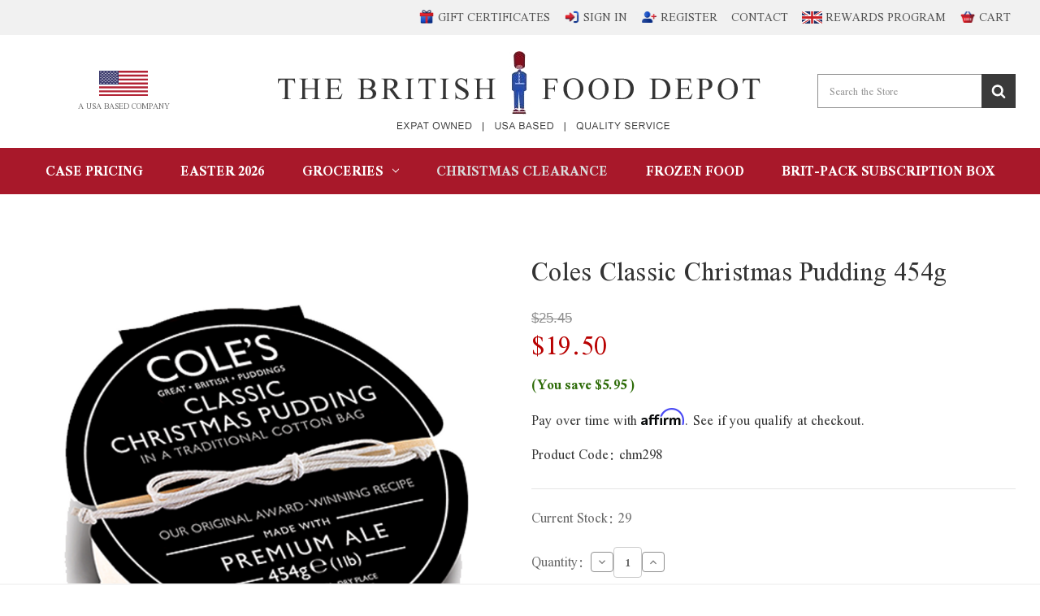

--- FILE ---
content_type: text/html; charset=UTF-8
request_url: https://britishfooddepot.com/coles-classic-christmas-pudding-454g/
body_size: 31437
content:


<!DOCTYPE html>
<html class="no-js" lang="en">
    <head>
    	<!-- Google tag (gtag.js) -->
		<script async src="https://www.googletagmanager.com/gtag/js?id=AW-1013995257"></script>
        <script>
          window.dataLayer = window.dataLayer || [];
          function gtag(){dataLayer.push(arguments);}
          gtag('js', new Date());
        
          gtag('config', 'AW-1013995257');
        </script>
        <title>Coles Classic Christmas Pudding 454g</title>
        <link rel="dns-prefetch preconnect" href="https://cdn11.bigcommerce.com/s-kbm52d" crossorigin><link rel="dns-prefetch preconnect" href="https://fonts.googleapis.com/" crossorigin><link rel="dns-prefetch preconnect" href="https://fonts.gstatic.com/" crossorigin>
        <meta property="product:price:amount" content="19.5" /><meta property="product:price:currency" content="USD" /><meta property="og:price:standard_amount" content="25.45" /><meta property="og:url" content="https://britishfooddepot.com/coles-classic-christmas-pudding-454g/" /><meta property="og:site_name" content="British Food Depot" /><meta name="keywords" content="Coles Classic Christmas Pudding 454g"><meta name="description" content="Delight in the holiday spirit with Coles Classic Christmas Pudding. A rich, moist blend of fruits and spices, perfect for festive gatherings and cozy family dinners."><link rel='canonical' href='https://britishfooddepot.com/coles-classic-christmas-pudding-454g/' /><meta name='platform' content='bigcommerce.stencil' /><meta property="og:type" content="product" />
<meta property="og:title" content="Coles Classic Christmas Pudding 454g" />
<meta property="og:description" content="Delight in the holiday spirit with Coles Classic Christmas Pudding. A rich, moist blend of fruits and spices, perfect for festive gatherings and cozy family dinners." />
<meta property="og:image" content="https://cdn11.bigcommerce.com/s-kbm52d/products/1668/images/3391/Coles_Classic_Christmas_Pudding_454g__58022.1752015986.350.525.png?c=2" />
<meta property="og:availability" content="instock" />
<meta property="pinterest:richpins" content="enabled" />
        
         

        <link href="https://cdn11.bigcommerce.com/s-kbm52d/product_images/guardsman.png?t&#x3D;1446398254" rel="shortcut icon">
        <meta name="viewport" content="width=device-width, initial-scale=1">

        <script>
            document.documentElement.className = document.documentElement.className.replace('no-js', 'js');
        </script>

        <script>
    function browserSupportsAllFeatures() {
        return window.Promise
            && window.fetch
            && window.URL
            && window.URLSearchParams
            && window.WeakMap
            // object-fit support
            && ('objectFit' in document.documentElement.style);
    }

    function loadScript(src) {
        var js = document.createElement('script');
        js.src = src;
        js.onerror = function () {
            console.error('Failed to load polyfill script ' + src);
        };
        document.head.appendChild(js);
    }

    if (!browserSupportsAllFeatures()) {
        loadScript('https://cdn11.bigcommerce.com/s-kbm52d/stencil/6e0f40e0-cf51-013d-0d52-5e280889fa1e/e/6b185670-dac5-013e-67a8-46fdd62796eb/dist/theme-bundle.polyfills.js');
    }
</script>
        <script>window.consentManagerTranslations = `{"locale":"en","locales":{"consent_manager.data_collection_warning":"en","consent_manager.accept_all_cookies":"en","consent_manager.gdpr_settings":"en","consent_manager.data_collection_preferences":"en","consent_manager.manage_data_collection_preferences":"en","consent_manager.use_data_by_cookies":"en","consent_manager.data_categories_table":"en","consent_manager.allow":"en","consent_manager.accept":"en","consent_manager.deny":"en","consent_manager.dismiss":"en","consent_manager.reject_all":"en","consent_manager.category":"en","consent_manager.purpose":"en","consent_manager.functional_category":"en","consent_manager.functional_purpose":"en","consent_manager.analytics_category":"en","consent_manager.analytics_purpose":"en","consent_manager.targeting_category":"en","consent_manager.advertising_category":"en","consent_manager.advertising_purpose":"en","consent_manager.essential_category":"en","consent_manager.esential_purpose":"en","consent_manager.yes":"en","consent_manager.no":"en","consent_manager.not_available":"en","consent_manager.cancel":"en","consent_manager.save":"en","consent_manager.back_to_preferences":"en","consent_manager.close_without_changes":"en","consent_manager.unsaved_changes":"en","consent_manager.by_using":"en","consent_manager.agree_on_data_collection":"en","consent_manager.change_preferences":"en","consent_manager.cancel_dialog_title":"en","consent_manager.privacy_policy":"en","consent_manager.allow_category_tracking":"en","consent_manager.disallow_category_tracking":"en"},"translations":{"consent_manager.data_collection_warning":"We use cookies (and other similar technologies) to collect data to improve your shopping experience.","consent_manager.accept_all_cookies":"Accept All Cookies","consent_manager.gdpr_settings":"Settings","consent_manager.data_collection_preferences":"Website Data Collection Preferences","consent_manager.manage_data_collection_preferences":"Manage Website Data Collection Preferences","consent_manager.use_data_by_cookies":" uses data collected by cookies and JavaScript libraries to improve your shopping experience.","consent_manager.data_categories_table":"The table below outlines how we use this data by category. To opt out of a category of data collection, select 'No' and save your preferences.","consent_manager.allow":"Allow","consent_manager.accept":"Accept","consent_manager.deny":"Deny","consent_manager.dismiss":"Dismiss","consent_manager.reject_all":"Reject all","consent_manager.category":"Category","consent_manager.purpose":"Purpose","consent_manager.functional_category":"Functional","consent_manager.functional_purpose":"Enables enhanced functionality, such as videos and live chat. If you do not allow these, then some or all of these functions may not work properly.","consent_manager.analytics_category":"Analytics","consent_manager.analytics_purpose":"Provide statistical information on site usage, e.g., web analytics so we can improve this website over time.","consent_manager.targeting_category":"Targeting","consent_manager.advertising_category":"Advertising","consent_manager.advertising_purpose":"Used to create profiles or personalize content to enhance your shopping experience.","consent_manager.essential_category":"Essential","consent_manager.esential_purpose":"Essential for the site and any requested services to work, but do not perform any additional or secondary function.","consent_manager.yes":"Yes","consent_manager.no":"No","consent_manager.not_available":"N/A","consent_manager.cancel":"Cancel","consent_manager.save":"Save","consent_manager.back_to_preferences":"Back to Preferences","consent_manager.close_without_changes":"You have unsaved changes to your data collection preferences. Are you sure you want to close without saving?","consent_manager.unsaved_changes":"You have unsaved changes","consent_manager.by_using":"By using our website, you're agreeing to our","consent_manager.agree_on_data_collection":"By using our website, you're agreeing to the collection of data as described in our ","consent_manager.change_preferences":"You can change your preferences at any time","consent_manager.cancel_dialog_title":"Are you sure you want to cancel?","consent_manager.privacy_policy":"Privacy Policy","consent_manager.allow_category_tracking":"Allow [CATEGORY_NAME] tracking","consent_manager.disallow_category_tracking":"Disallow [CATEGORY_NAME] tracking"}}`;</script>

        <script>
            window.lazySizesConfig = window.lazySizesConfig || {};
            window.lazySizesConfig.loadMode = 1;
        </script>
        <script async src="https://cdn11.bigcommerce.com/s-kbm52d/stencil/6e0f40e0-cf51-013d-0d52-5e280889fa1e/e/6b185670-dac5-013e-67a8-46fdd62796eb/dist/theme-bundle.head_async.js"></script>
        
        <script type="text/javascript" src="https://ajax.googleapis.com/ajax/libs/jquery/3.1.0/jquery.min.js"></script>
        <script src="https://ajax.googleapis.com/ajax/libs/webfont/1.6.26/webfont.js"></script>
        <link rel="stylesheet" href="https://cdnjs.cloudflare.com/ajax/libs/font-awesome/4.7.0/css/font-awesome.min.css">
        <link rel="preconnect" href="https://fonts.googleapis.com">
        <link rel="preconnect" href="https://fonts.gstatic.com" crossorigin>
        <link href="https://fonts.googleapis.com/css2?family=Scheherazade+New:wght@400;700&display=swap" rel="stylesheet">
        
        <link href="https://fonts.googleapis.com/css?family=Montserrat:700,500,400%7CKarla:400&display=block" rel="stylesheet">
        
        <script async src="https://cdn11.bigcommerce.com/s-kbm52d/stencil/6e0f40e0-cf51-013d-0d52-5e280889fa1e/e/6b185670-dac5-013e-67a8-46fdd62796eb/dist/theme-bundle.font.js"></script>

        <link data-stencil-stylesheet href="https://cdn11.bigcommerce.com/s-kbm52d/stencil/6e0f40e0-cf51-013d-0d52-5e280889fa1e/e/6b185670-dac5-013e-67a8-46fdd62796eb/css/theme-b21f6bb0-cf51-013d-2919-4231f5e77938.css" rel="stylesheet">

        <!-- Start Tracking Code for analytics_facebook -->

<script>
!function(f,b,e,v,n,t,s){if(f.fbq)return;n=f.fbq=function(){n.callMethod?n.callMethod.apply(n,arguments):n.queue.push(arguments)};if(!f._fbq)f._fbq=n;n.push=n;n.loaded=!0;n.version='2.0';n.queue=[];t=b.createElement(e);t.async=!0;t.src=v;s=b.getElementsByTagName(e)[0];s.parentNode.insertBefore(t,s)}(window,document,'script','https://connect.facebook.net/en_US/fbevents.js');

fbq('set', 'autoConfig', 'false', '2242511766077846');
fbq('dataProcessingOptions', ['LDU'], 0, 0);
fbq('init', '2242511766077846', {"external_id":"c72269d7-c8a5-4417-8b8f-f281580467ae"});
fbq('set', 'agent', 'bigcommerce', '2242511766077846');

function trackEvents() {
    var pathName = window.location.pathname;

    fbq('track', 'PageView', {}, "");

    // Search events start -- only fire if the shopper lands on the /search.php page
    if (pathName.indexOf('/search.php') === 0 && getUrlParameter('search_query')) {
        fbq('track', 'Search', {
            content_type: 'product_group',
            content_ids: [],
            search_string: getUrlParameter('search_query')
        });
    }
    // Search events end

    // Wishlist events start -- only fire if the shopper attempts to add an item to their wishlist
    if (pathName.indexOf('/wishlist.php') === 0 && getUrlParameter('added_product_id')) {
        fbq('track', 'AddToWishlist', {
            content_type: 'product_group',
            content_ids: []
        });
    }
    // Wishlist events end

    // Lead events start -- only fire if the shopper subscribes to newsletter
    if (pathName.indexOf('/subscribe.php') === 0 && getUrlParameter('result') === 'success') {
        fbq('track', 'Lead', {});
    }
    // Lead events end

    // Registration events start -- only fire if the shopper registers an account
    if (pathName.indexOf('/login.php') === 0 && getUrlParameter('action') === 'account_created') {
        fbq('track', 'CompleteRegistration', {}, "");
    }
    // Registration events end

    

    function getUrlParameter(name) {
        var cleanName = name.replace(/[\[]/, '\[').replace(/[\]]/, '\]');
        var regex = new RegExp('[\?&]' + cleanName + '=([^&#]*)');
        var results = regex.exec(window.location.search);
        return results === null ? '' : decodeURIComponent(results[1].replace(/\+/g, ' '));
    }
}

if (window.addEventListener) {
    window.addEventListener("load", trackEvents, false)
}
</script>
<noscript><img height="1" width="1" style="display:none" alt="null" src="https://www.facebook.com/tr?id=2242511766077846&ev=PageView&noscript=1&a=plbigcommerce1.2&eid="/></noscript>

<!-- End Tracking Code for analytics_facebook -->

<!-- Start Tracking Code for analytics_googleanalytics -->

<!-- Google tag (gtag.js) -->
<script async src="https://www.googletagmanager.com/gtag/js?id=AW-1013995257"></script>
<script>
  window.dataLayer = window.dataLayer || [];
  function gtag(){dataLayer.push(arguments);}
  gtag('js', new Date());

  gtag('config', 'AW-1013995257');
</script>

<!-- End Tracking Code for analytics_googleanalytics -->

<!-- Start Tracking Code for analytics_googleanalytics4 -->

<script data-cfasync="false" src="https://cdn11.bigcommerce.com/shared/js/google_analytics4_bodl_subscribers-358423becf5d870b8b603a81de597c10f6bc7699.js" integrity="sha256-gtOfJ3Avc1pEE/hx6SKj/96cca7JvfqllWA9FTQJyfI=" crossorigin="anonymous"></script>
<script data-cfasync="false">
  (function () {
    window.dataLayer = window.dataLayer || [];

    function gtag(){
        dataLayer.push(arguments);
    }

    function initGA4(event) {
         function setupGtag() {
            function configureGtag() {
                gtag('js', new Date());
                gtag('set', 'developer_id.dMjk3Nj', true);
                gtag('config', 'G-GVRVF7H77W');
            }

            var script = document.createElement('script');

            script.src = 'https://www.googletagmanager.com/gtag/js?id=G-GVRVF7H77W';
            script.async = true;
            script.onload = configureGtag;

            document.head.appendChild(script);
        }

        setupGtag();

        if (typeof subscribeOnBodlEvents === 'function') {
            subscribeOnBodlEvents('G-GVRVF7H77W', false);
        }

        window.removeEventListener(event.type, initGA4);
    }

    

    var eventName = document.readyState === 'complete' ? 'consentScriptsLoaded' : 'DOMContentLoaded';
    window.addEventListener(eventName, initGA4, false);
  })()
</script>

<!-- End Tracking Code for analytics_googleanalytics4 -->


<script type="text/javascript" src="https://checkout-sdk.bigcommerce.com/v1/loader.js" defer ></script>
<script src="https://www.google.com/recaptcha/api.js" async defer></script>
<script type="text/javascript">
var BCData = {"product_attributes":{"sku":"chm298","upc":"691544200027","mpn":null,"gtin":"691544200027","weight":null,"base":true,"image":null,"price":{"without_tax":{"formatted":"$19.50","value":19.5,"currency":"USD"},"tax_label":"Tax","sale_price_without_tax":{"formatted":"$19.50","value":19.5,"currency":"USD"},"non_sale_price_without_tax":{"formatted":"$25.45","value":25.45,"currency":"USD"},"rrp_without_tax":{"formatted":"$25.45","value":25.45,"currency":"USD"},"saved":{"formatted":"$5.95","value":5.95,"currency":"USD"}},"stock":29,"instock":true,"stock_message":null,"purchasable":true,"purchasing_message":null,"call_for_price_message":null}};
</script>
<script src='https://cdn.judge.me/widget_preloader.js' defer ></script><script src='https://api.preproduct.io/preproduct-embed.js' defer  ></script><script src='https://big-product-labels.zend-apps.com/script/437/product-labels-17319.js'   ></script><!-- Global site tag (gtag.js) - Google Ads: AW-1013995257 -->
<script async src="https://www.googletagmanager.com/gtag/js?id=AW-1013995257"></script>
<script>
  window.dataLayer = window.dataLayer || [];
  function gtag(){dataLayer.push(arguments);}
  gtag('js', new Date());

  gtag('config', 'AW-1013995257');
  gtag('set', 'developer_id.dMjk3Nj', true);
</script>
<!-- GA4 Code Start: View Product Content -->
<script>
  gtag('event', 'view_item', {
    send_to: 'AW-1013995257',
    ecomm_pagetype: 'product',
    currency: 'USD',
    items: [{
      id: 'chm298',
      name: 'Coles Classic Christmas Pudding 454g',
      quantity: 1,
      google_business_vertical: 'retail',
      currency: "USD",
      price: 19.5,
    }],
    value: 19.5,
  });
</script>
<script>jdgm = window.jdgm || {};jdgm.SHOP_DOMAIN = 'store-kbm52d.mybigcommerce.com'; jdgm.PLATFORM = 'bigcommerce'; jdgm.PUBLIC_TOKEN = 'Qj3zvO-O4VkS-n4TDclZC1e7eTg';</script>
 <script data-cfasync="false" src="https://microapps.bigcommerce.com/bodl-events/1.9.4/index.js" integrity="sha256-Y0tDj1qsyiKBRibKllwV0ZJ1aFlGYaHHGl/oUFoXJ7Y=" nonce="" crossorigin="anonymous"></script>
 <script data-cfasync="false" nonce="">

 (function() {
    function decodeBase64(base64) {
       const text = atob(base64);
       const length = text.length;
       const bytes = new Uint8Array(length);
       for (let i = 0; i < length; i++) {
          bytes[i] = text.charCodeAt(i);
       }
       const decoder = new TextDecoder();
       return decoder.decode(bytes);
    }
    window.bodl = JSON.parse(decodeBase64("[base64]"));
 })()

 </script>

<script nonce="">
(function () {
    var xmlHttp = new XMLHttpRequest();

    xmlHttp.open('POST', 'https://bes.gcp.data.bigcommerce.com/nobot');
    xmlHttp.setRequestHeader('Content-Type', 'application/json');
    xmlHttp.send('{"store_id":"865378","timezone_offset":"-4.0","timestamp":"2026-01-29T00:46:41.08204600Z","visit_id":"f80b3159-a8db-4708-93fe-b30efb48e8e3","channel_id":1}');
})();
</script>

    </head>
    <body>
        <svg data-src="https://cdn11.bigcommerce.com/s-kbm52d/stencil/6e0f40e0-cf51-013d-0d52-5e280889fa1e/e/6b185670-dac5-013e-67a8-46fdd62796eb/img/icon-sprite.svg" class="icons-svg-sprite"></svg>

        <a href="#main-content" class="skip-to-main-link">Skip to main content</a>
<header class="header" role="banner">
	<div class="HeaderTopNavigationWrap">
	<div class="container">
    	<div class="HeaderTopNavigation">
        	<div class="HeaderTopLeftNavigation">
            	<nav class="navUser">
                    <ul class="navUser-section navUser-section--alt">
                        <li class="navUser-item">
                            <a href="#" class="mobileMenu-toggle" data-mobile-menu-toggle="menu">
                                <span class="mobileMenu-toggleIcon">Toggle menu</span>
                            </a>
                        </li>
                    </ul>
                </nav>
            </div>
            <!--<div class="HeaderTopPromotion">
            </div>-->
            <div class="HeaderTopRightNavigation">
            	<nav class="navUser">
                    <ul class="navUser-section navUser-section--alt">
                            <li class="navUser-item navUser-item--account">
                                <a class="navUser-action" href="/giftcertificates.php">
                                    <img class="navUser-icons" src="https://cdn11.bigcommerce.com/s-kbm52d/stencil/6e0f40e0-cf51-013d-0d52-5e280889fa1e/e/6b185670-dac5-013e-67a8-46fdd62796eb/img/icon-gift-certificate.png" alt="" aria-hidden="true" width="20" height="20" />
                                	<!--<span class="icon icon-gift"><svg><use xlink:href="#icon-gift" /></svg></span>-->
                                	Gift Certificates
                                </a>
                            </li>
                        <li class="navUser-item navUser-item--account">
                            <a class="navUser-action" href="/login.php">
                                <img class="navUser-icons" src="https://cdn11.bigcommerce.com/s-kbm52d/stencil/6e0f40e0-cf51-013d-0d52-5e280889fa1e/e/6b185670-dac5-013e-67a8-46fdd62796eb/img/icon-sign-in.png" alt="" aria-hidden="true" width="20" height="20" />
                                <!--<span class="icon icon-sign"><svg><use xlink:href="#icon-sign-in" /></svg></span> -->
                                Sign in
                            </a>
                        </li>
                        <li class="navUser-item navUser-item--account">
                            <a class="navUser-action" href="/login.php?action&#x3D;create_account">
                                <img class="navUser-icons" src="https://cdn11.bigcommerce.com/s-kbm52d/stencil/6e0f40e0-cf51-013d-0d52-5e280889fa1e/e/6b185670-dac5-013e-67a8-46fdd62796eb/img/icon-register.png" alt="" aria-hidden="true" width="20" height="20" />
                                <!--<span class="icon icon-user"><svg><use xlink:href="#icon-user" /></svg></span>-->
                                Register
                            </a>
                        </li>
                        <li class="navUser-item navUser-item--contact">
                            <a class="navUser-action" href="/contact-us/">
                                Contact
                            </a>
                        </li>
                        <li class="navUser-item navUser-item--rewards">
                            <a class="navUser-action" href="/rewards/">
                                <img class="navUser-flag" src="https://cdn11.bigcommerce.com/s-kbm52d/stencil/6e0f40e0-cf51-013d-0d52-5e280889fa1e/e/6b185670-dac5-013e-67a8-46fdd62796eb/img/great-britain-flag.svg" alt="British Flag" width="25" height="15" /> Rewards Program
                            </a>
                        </li>
                        <li class="navUser-item navUser-item--cart">
                            <a
                                class="navUser-action"
                                data-cart-preview
                                data-dropdown="cart-preview-dropdown"
                                data-options="align:right"
                                href="/cart.php"
                                aria-label="Cart with 0 items">
                                <span class="navUser-item-cartLabel">
                                    <img class="navUser-icons" src="https://cdn11.bigcommerce.com/s-kbm52d/stencil/6e0f40e0-cf51-013d-0d52-5e280889fa1e/e/6b185670-dac5-013e-67a8-46fdd62796eb/img/icon-cart-basket.png" alt="" aria-hidden="true" width="20" height="20" />
                                    <!--<span class="icon icon-basket"><svg><use xlink:href="#icon-shopping-basket" /></svg></span>-->
                                    Cart
                                </span> <span class="countPill cart-quantity"></span>
                            </a>
                        </li>
                    </ul>
				</nav>
            </div>
        </div>
    </div>
</div>
    <div class="container">
    	<div class="HeaderWrap">
            <div class="HeaderLft">
            	<div class="USABased">
                    <span class="USABasedLogo"><img src="https://cdn11.bigcommerce.com/s-kbm52d/stencil/6e0f40e0-cf51-013d-0d52-5e280889fa1e/e/6b185670-dac5-013e-67a8-46fdd62796eb/img/USA-icon.svg" alt="" /></span>
                    <span class="USABasedText">A USA Based Company</span>
                </div>
            </div>
            <div class="HeaderLogo">
                    <div class="header-logo header-logo--center">
                        <a href="https://britishfooddepot.com/" class="header-logo__link" data-header-logo-link>
        <img class="header-logo-image-unknown-size"
             src="https://cdn11.bigcommerce.com/s-kbm52d/images/stencil/original/britishfood_logo_1525765856__38693.original.png"
             alt="British Food Depot"
             title="British Food Depot">
</a>
                    </div>
            </div>
            <div class="HeaderRgt">
            	<div class="HeaderSearchBox">
                    <!-- snippet location forms_search -->
                    <form class="form"  action="/search.php">
                        <input class="form-input" id="search_query_adv" name="search_query_adv" value="" placeholder="Search the Store">
                        <button class="button button--primary form-prefixPostfix-button--postfix" type="submit">
							<span class="search--icon"><svg><use xlink:href="#icon-search" /></svg></span>
                        </button>
                    </form>
				</div>
            </div>
        </div>
    </div>
    <div data-content-region="header_bottom"></div>
    <div class="navPages-container" id="menu" data-menu>
        <nav class="navPages">
    <div class="navPages-quickSearch">
        <div class="container">
    <form class="form" onsubmit="return false" data-url="/search.php" data-quick-search-form>
        <fieldset class="form-fieldset">
            <div class="form-field">
                <label class="is-srOnly" for="nav-menu-quick-search">Search</label>
                <input class="form-input"
                       data-search-quick
                       name="nav-menu-quick-search"
                       id="nav-menu-quick-search"
                       data-error-message="Search field cannot be empty."
                       placeholder="Search the store"
                       autocomplete="off"
                >
            </div>
        </fieldset>
    </form>
    <section class="quickSearchResults" data-bind="html: results"></section>
    <p role="status"
       aria-live="polite"
       class="aria-description--hidden"
       data-search-aria-message-predefined-text="product results for"
    ></p>
</div>
    </div>
    <ul class="navPages-list navPages-category">
            <li class="navPages-item" id="parent-category-237">
                <a class="navPages-action"
   href="https://britishfooddepot.com/case-pricing/"
   aria-label="Case Pricing"
>
    Case Pricing
</a>
            </li>
            <li class="navPages-item" id="parent-category-198">
                <a class="navPages-action"
   href="https://britishfooddepot.com/easter-2026/"
   aria-label="Easter 2026"
>
    Easter 2026
</a>
            </li>
            <li class="navPages-item" id="parent-category-187">
                <a class="navPages-action has-subMenu"
   href="https://britishfooddepot.com/groceries/"
   data-collapsible="navPages-187"
>
    Groceries
    <i class="icon navPages-action-moreIcon" aria-hidden="true">
        <svg><use xlink:href="#icon-chevron-down" /></svg>
    </i>
</a>
<div class="navPage-subMenu" id="navPages-187" aria-hidden="true" tabindex="-1">
    <ul class="navPage-subMenu-list">
        <li class="navPage-subMenu-item shop-all-link">
            <a class="navPage-subMenu-action navPages-action"
               href="https://britishfooddepot.com/groceries/"
               aria-label="All Groceries"
            >
                All Groceries
            </a>
        </li>
            <li class="navPage-subMenu-item">
                    <a class="navPage-subMenu-action navPages-action"
                       href="https://britishfooddepot.com/groceries/all-grocery-items/"
                       aria-label="All Grocery Items"
                    >
                        All Grocery Items
                    </a>
            </li>
            <li class="navPage-subMenu-item">
                    <a class="navPage-subMenu-action navPages-action"
                       href="https://britishfooddepot.com/groceries/biscuits-cookies/"
                       aria-label="Biscuits &amp; Cookies"
                    >
                        Biscuits &amp; Cookies
                    </a>
            </li>
            <li class="navPage-subMenu-item">
                    <a class="navPage-subMenu-action navPages-action"
                       href="https://britishfooddepot.com/groceries/desserts/chocolate-candy/"
                       aria-label="Chocolate &amp; Candy"
                    >
                        Chocolate &amp; Candy
                    </a>
            </li>
            <li class="navPage-subMenu-item">
                    <a class="navPage-subMenu-action navPages-action"
                       href="https://britishfooddepot.com/groceries/pantry/"
                       aria-label="Pantry"
                    >
                        Pantry
                    </a>
            </li>
            <li class="navPage-subMenu-item">
                    <a class="navPage-subMenu-action navPages-action"
                       href="https://britishfooddepot.com/groceries/desserts-pudding/"
                       aria-label="Desserts &amp; Pudding"
                    >
                        Desserts &amp; Pudding
                    </a>
            </li>
            <li class="navPage-subMenu-item">
                    <a class="navPage-subMenu-action navPages-action"
                       href="https://britishfooddepot.com/groceries/drinks/"
                       aria-label="Drinks"
                    >
                        Drinks
                    </a>
            </li>
            <li class="navPage-subMenu-item">
                    <a class="navPage-subMenu-action navPages-action"
                       href="https://britishfooddepot.com/groceries/walkers-crisps/"
                       aria-label="Walkers Crisps"
                    >
                        Walkers Crisps
                    </a>
            </li>
            <li class="navPage-subMenu-item">
                    <a class="navPage-subMenu-action navPages-action"
                       href="https://britishfooddepot.com/groceries/snacks/"
                       aria-label="Snacks"
                    >
                        Snacks
                    </a>
            </li>
    </ul>
    <div class="mega-menu-bg">
    </div>
</div>
            </li>
            <li class="navPages-item" id="parent-category-197">
                <a class="navPages-action activePage"
   href="https://britishfooddepot.com/christmas/"
   aria-label="Christmas Clearance"
>
    Christmas Clearance
</a>
            </li>
            <li class="navPages-item" id="parent-category-19">
                <a class="navPages-action"
   href="https://britishfooddepot.com/meats/"
   aria-label="Frozen Food"
>
    Frozen Food
</a>
            </li>
            <li class="navPages-item" id="parent-category-221">
                <a class="navPages-action"
   href="https://britishfooddepot.com/brit-pack-subscription-box/"
   aria-label="Brit-Pack Subscription Box"
>
    Brit-Pack Subscription Box
</a>
            </li>
            <li class="navPages-item" id="parent-category-148">
                <a class="navPages-action"
   href="https://britishfooddepot.com/shipping-info/"
   aria-label="Shipping Info"
>
    Shipping Info
</a>
            </li>
            <li class="navPages-item" id="parent-category-180">
                <a class="navPages-action"
   href="https://britishfooddepot.com/rewards-program/"
   aria-label="Rewards"
>
    Rewards
</a>
            </li>
                 <li class="navPages-item navPages-item-page">
                     <a class="navPages-action"
                        href="https://britishfooddepot.com/customer-reviews/"
                        aria-label="Customer Reviews"
                     >
                         Customer Reviews
                     </a>
                 </li>
                 <li class="navPages-item navPages-item-page">
                     <a class="navPages-action"
                        href="https://britishfooddepot.com/gift-card"
                        aria-label="Gift Card"
                     >
                         Gift Card
                     </a>
                 </li>
                 <li class="navPages-item navPages-item-page">
                     <a class="navPages-action"
                        href="https://britishfooddepot.com/contact-us/"
                        aria-label="Contact Us"
                     >
                         Contact Us
                     </a>
                 </li>
    </ul>
    <ul class="navPages-list navPages-list--user">
            <li class="navPages-item">
                <a class="navPages-action"
                   href="/giftcertificates.php"
                   aria-label="Gift Certificates"
                >
                    Gift Certificates
                </a>
            </li>
            <li class="navPages-item">
                <a class="navPages-action"
                   href="/login.php"
                   aria-label="Sign in"
                >
                    Sign in
                </a>
                    or
                    <a class="navPages-action"
                       href="/login.php?action&#x3D;create_account"
                       aria-label="Register"
                    >
                        Register
                    </a>
            </li>
    </ul>
</nav>
    </div>
    <div data-content-region="header_navigation_bottom--global"></div>
</header>
<div class="HeaderSticky header">
    <div class="container">
        <div class="HeaderStickyWrapper">
            <div class="row">
                <div class="col-md-3">
                    <div class="HeaderStickyLogo">
                        <div class="header-logo header-logo--center">
                            <a href="https://britishfooddepot.com/">
                                <img class="header-logo-image lazyload" data-sizes="auto" src="https://cdn11.bigcommerce.com/s-kbm52d/stencil/6e0f40e0-cf51-013d-0d52-5e280889fa1e/e/6b185670-dac5-013e-67a8-46fdd62796eb/img/loading.svg" data-src="https://cdn11.bigcommerce.com/s-kbm52d/images/stencil/original/britishfood_logo_1525765856__38693.original.png" alt="British Food Depot" title="British Food Depot">
                            </a>
                        </div>
                    </div>
                </div>
                <div class="col-md-7 col-sm-9">
                    <div class="HeaderStickyMenu">
                        <nav class="navPages">
                            <ul class="navPages-list">
                                <li class="navPages-item navPages-item-case-pricing">
                                    <a class="navPages-action"
   href="https://britishfooddepot.com/case-pricing/"
   aria-label="Case Pricing"
>
    Case Pricing
</a>
                                </li>
                                <li class="navPages-item navPages-item-easter-2026">
                                    <a class="navPages-action"
   href="https://britishfooddepot.com/easter-2026/"
   aria-label="Easter 2026"
>
    Easter 2026
</a>
                                </li>
                                <li class="navPages-item navPages-item-groceries">
                                    <a class="navPages-action has-subMenu"
   href="https://britishfooddepot.com/groceries/"
   data-collapsible="navPages-187"
>
    Groceries
    <i class="icon navPages-action-moreIcon" aria-hidden="true">
        <svg><use href="#icon-chevron-down" /></svg>
    </i>
</a>
<div class="navPage-subMenu" id="navPages-187" aria-hidden="true" tabindex="-1">
    <ul class="navPage-subMenu-list">
        <li class="navPage-subMenu-item">
            <a class="navPage-subMenu-action navPages-action"
               href="https://britishfooddepot.com/groceries/"
               aria-label="All Groceries"
            >
                All Groceries
            </a>
        </li>
            <li class="navPage-subMenu-item">
                    <a class="navPage-subMenu-action navPages-action"
                       href="https://britishfooddepot.com/groceries/all-grocery-items/"
                       aria-label="All Grocery Items"
                    >
                        All Grocery Items
                    </a>
            </li>
            <li class="navPage-subMenu-item">
                    <a class="navPage-subMenu-action navPages-action"
                       href="https://britishfooddepot.com/groceries/biscuits-cookies/"
                       aria-label="Biscuits &amp; Cookies"
                    >
                        Biscuits &amp; Cookies
                    </a>
            </li>
            <li class="navPage-subMenu-item">
                    <a class="navPage-subMenu-action navPages-action"
                       href="https://britishfooddepot.com/groceries/desserts/chocolate-candy/"
                       aria-label="Chocolate &amp; Candy"
                    >
                        Chocolate &amp; Candy
                    </a>
            </li>
            <li class="navPage-subMenu-item">
                    <a class="navPage-subMenu-action navPages-action"
                       href="https://britishfooddepot.com/groceries/pantry/"
                       aria-label="Pantry"
                    >
                        Pantry
                    </a>
            </li>
            <li class="navPage-subMenu-item">
                    <a class="navPage-subMenu-action navPages-action"
                       href="https://britishfooddepot.com/groceries/desserts-pudding/"
                       aria-label="Desserts &amp; Pudding"
                    >
                        Desserts &amp; Pudding
                    </a>
            </li>
            <li class="navPage-subMenu-item">
                    <a class="navPage-subMenu-action navPages-action"
                       href="https://britishfooddepot.com/groceries/drinks/"
                       aria-label="Drinks"
                    >
                        Drinks
                    </a>
            </li>
            <li class="navPage-subMenu-item">
                    <a class="navPage-subMenu-action navPages-action"
                       href="https://britishfooddepot.com/groceries/walkers-crisps/"
                       aria-label="Walkers Crisps"
                    >
                        Walkers Crisps
                    </a>
            </li>
            <li class="navPage-subMenu-item">
                    <a class="navPage-subMenu-action navPages-action"
                       href="https://britishfooddepot.com/groceries/snacks/"
                       aria-label="Snacks"
                    >
                        Snacks
                    </a>
            </li>
    </ul>
</div>
                                </li>
                                <li class="navPages-item navPages-item-christmas-clearance">
                                    <a class="navPages-action activePage"
   href="https://britishfooddepot.com/christmas/"
   aria-label="Christmas Clearance"
>
    Christmas Clearance
</a>
                                </li>
                                <li class="navPages-item navPages-item-frozen-food">
                                    <a class="navPages-action"
   href="https://britishfooddepot.com/meats/"
   aria-label="Frozen Food"
>
    Frozen Food
</a>
                                </li>
                                <li class="navPages-item navPages-item-brit-pack-subscription-box">
                                    <a class="navPages-action"
   href="https://britishfooddepot.com/brit-pack-subscription-box/"
   aria-label="Brit-Pack Subscription Box"
>
    Brit-Pack Subscription Box
</a>
                                </li>
                                <li class="navPages-item navPages-item-shipping-info">
                                    <a class="navPages-action"
   href="https://britishfooddepot.com/shipping-info/"
   aria-label="Shipping Info"
>
    Shipping Info
</a>
                                </li>
                                <li class="navPages-item navPages-item-rewards">
                                    <a class="navPages-action"
   href="https://britishfooddepot.com/rewards-program/"
   aria-label="Rewards"
>
    Rewards
</a>
                                </li>
                            </ul>
                        </nav>
                    </div>
                </div> 
                <div class="col-md-2 col-sm-3 HeaderStickySearchWrap">
                    <div class="HeaderStickySearch">
                        <div class="" id="StickySearchFormTrigger">
                            <a href="javascript:void(0);" onclick="showSearchForm(event)">
                            	<span class="icon icon-Search"><svg><use xlink:href="#icon-Search" /></svg></span>
                                <span class="icon icon-Cross"><svg><use xlink:href="#new-icon-cross" /></svg></span>
							</a>
                        </div>
                    </div>
                    <div class="navUser-item navUser-item--cart">
                        <a
                            class="navUser-action"
                            data-cart-preview
                            data-dropdown="cart-preview-dropdown"
                            data-options="align:right"
                            href="/cart.php"
                            aria-label="Cart with 0 items">

                            <span class="icon icon-basket"><svg><use xlink:href="#icon-shopping-basket" /></svg></span>
                            <span class="navUser-item-cartLabel">Cart</span> <span class="countPill cart-quantity"></span>
                        </a>
                    </div>
                    <div id="HeaderStickyBrugerMenu">
                        <a href="javascript:void(0);" onclick="showStickyBrugerMenu(event)">
                        	<span class="icon icon-menu-bar"><svg><use xlink:href="#icon-menu-bar" /></svg></span>
                            <span class="icon icon-Cross"><svg><use xlink:href="#new-icon-cross" /></svg></span></a>
                    </div>
                </div>
            </div>
        </div>
        <div id="SearchForm" class="cf">
        	<!-- snippet location forms_search -->
            <form class="form" action="/search.php">
                <fieldset class="form-fieldset">
                    <div class="form-field">
                        <label class="is-srOnly" for="search_query">Search</label>
                        <input class="form-input" data-search-quick name="search_query" id="search_query" data-error-message="Search field cannot be empty." placeholder="Search the store" autocomplete="off">
                        <div id="SearchCloseDiv" style="display:none;"><span class="icon icon-Cross"><svg><use xlink:href="#icon-Cross" /></svg></span></div>
                    </div>
                </fieldset>
            </form>
            <section class="quickSearchResults" data-bind="html: results"></section>
        </div>
        
        <div id="HeaderStickyMenu-box">
            <ul class="HeaderStickyMenu-list">
                <li><a href="/contact-us/">Contact Us</a></li>
                <li><a href="/sitemap.php">Sitemap</a></li>
                <li><a href="/privacy-policy/">Privacy Policy</a></li>
                <li><a href="/terms-conditions/">Terms and Conditions</a></li>
            </ul>
        </div>
    </div>
</div>

<div class="HeaderStickyCart navUser">
    <div class="container">
        <div class="cart-preview-dropdow-position">
            <div class="dropdown-menu" id="cart-preview-dropdown" data-dropdown-content aria-hidden="true"></div>
        </div>
    </div>
</div>
<script>
	$(document).ready(function(){
		$('.body, header.header').click(function(e){
			var stickyContainer=$('#StickySearchFormTrigger');
			var searchForm=$('#SearchForm');
			var HeaderStickyMenuContainer = $('#HeaderStickyMenu-box');
			var HeaderStickyBrugerMenu=$('#HeaderStickyBrugerMenu');

			if(searchFormVisible){
				if(!stickyContainer.is(e.target)&&stickyContainer.has(e.target).length===0&&!searchForm.is(e.target)&&searchForm.has(e.target).length===0){e.preventDefault();
				e.stopPropagation();
				hideSeachForm();
				hideStickyBrugerMenu();
			}}

			if(HeaderStickyMenuVisible){if(!HeaderStickyMenuContainer.is(e.target)&&HeaderStickyMenuContainer.has(e.target).length===0&&!HeaderStickyBrugerMenu.is(e.target)&&HeaderStickyBrugerMenu.has(e.target).length===0){e.preventDefault();e.stopPropagation();hideSeachForm();hideStickyBrugerMenu();
			}}
		});
		
		$(document).on("keyup", "#search_query", function (e) {
			if($(this).val() == "") {
				$('#SearchCloseDiv').hide();
			} else {
				$('#SearchCloseDiv').show();
			}
		});
		$(document).on("click", "#SearchCloseDiv", function (e) {
			$('#SearchForm #search_query').val('');
			var haveSearchMesg = $('.quickSearchMessage').length;
			if(haveSearchMesg > 0){
				$('.quickSearchMessage').hide();
			}
            $('.quickSearchResults ul.productGrid').remove();
			$('#SearchCloseDiv').hide();
			$('#SearchForm #search_query').focus();
        });
	});

	var searchFormVisible = false;
	function showSearchForm(e){
	if(!searchFormVisible){e.preventDefault();
		$('#SearchForm').addClass('visible');
		$('#StickySearchFormTrigger').addClass('visible');
		$('#SearchForm #search_query').focus();
		$('#SearchForm #search_query').val('');
		var haveSearchmsg = $('.quickSearchMessage').length;
		if(haveSearchmsg > 0){
			$('.quickSearchMessage').hide();
		}
		$('#SearchCloseDiv').hide();
		$('.quickSearchResults ul.productGrid').remove();
		$('#HeaderStickyMenu-box').removeClass('visible');
		$('#HeaderStickyBrugerMenu').removeClass('visible');
		return searchFormVisible=true;}
		else{hideSeachForm();
	}}
	function hideSeachForm(){
		$('#SearchForm').removeClass('visible');
		$('#StickySearchFormTrigger').removeClass('visible');
		$('#HeaderStickyMenu-box').removeClass('visible');
		$('#HeaderStickyBrugerMenu').removeClass('visible');
		return searchFormVisible=false;
	}

	var HeaderStickyMenuVisible = false;
	function showStickyBrugerMenu(e){
	if(!HeaderStickyMenuVisible){e.preventDefault();
		$('#HeaderStickyMenu-box').addClass('visible');
		$('#SearchForm').removeClass('visible');
		$('#StickySearchFormTrigger').removeClass('visible');
		$('#HeaderStickyBrugerMenu').addClass('visible');
		return HeaderStickyMenuVisible=true;}
		else{hideStickyBrugerMenu();
	}}
	function hideStickyBrugerMenu(){
		$('#HeaderStickyMenu-box').removeClass('visible');
		$('#HeaderStickyBrugerMenu').removeClass('visible');
		$('#SearchForm').removeClass('visible');
		$('#StickySearchFormTrigger').removeClass('visible');
		return HeaderStickyMenuVisible=false;
	}
	
	$(document).scroll(function($) {
		var scroll = jQuery(this).scrollTop();
		if (scroll >= 235) {
			jQuery("div.HeaderSticky.header").addClass("header-fixed");
			jQuery("div#SearchForm").addClass("fixed-search");
			jQuery("body").addClass("fixed");
		}
		else{
			jQuery("div.HeaderSticky.header").removeClass("header-fixed");
			jQuery("div#SearchForm").removeClass("fixed-search");
			jQuery("body").removeClass("fixed");
		}
		
	});
</script>
<div data-content-region="header_bottom--global"></div>
<div data-content-region="header_bottom"></div>
        <main class="body Body-product body-id-1668" id="main-content" role="main" data-currency-code="USD">
     
    <div class="container">
        
    <nav aria-label="Breadcrumb">
    <ol class="breadcrumbs">
    </ol>
</nav>

<script type="application/ld+json">
{
    "@context": "https://schema.org",
    "@type": "BreadcrumbList",
    "itemListElement":
    [
    ]
}
</script>


    <div>
        

<div class="productView"
    data-event-type="product"
    data-entity-id="1668"
    data-name="Coles Classic Christmas Pudding 454g"
    data-product-category="
        Groceries/All Grocery Items, 
            Groceries/Desserts &amp; Pudding, 
            Groceries, 
            Christmas Clearance/View All Christmas Items, 
            Christmas Clearance/Baking &amp; Desserts, 
            Christmas Clearance
    "
    data-product-brand=""
    data-product-price="
            19.5
"
    data-product-variant="single-product-option">

    
    <section class="productView-details product-data">
        <div class="productView-product">
            <h1 class="productView-title" >Coles Classic Christmas Pudding 454g</h1>
            <div class="productView-price">
                    
        <span class="price-section price-section--withoutTax rrp-price--withoutTax" >
            <span data-product-rrp-price-without-tax class="price price--rrp">
                $25.45
            </span>
        </span>
        <span class="price-section price-section--withoutTax non-sale-price--withoutTax"  style="display: none;">
            <span data-product-non-sale-price-without-tax class="price price--non-sale">
                $25.45
            </span>
        </span>
        <span class="price-section price-section--withoutTax HaveSalePrice" >
            <span data-product-price-without-tax class="price price--withoutTax">$19.50</span>
        </span>
         <span class="price-section price-section--saving price" >
                <span class="price">(You save</span>
                <span data-product-price-saved class="price price--saving">
                    $5.95
                </span>
                <span class="price">)</span>
         </span>
            </div>
            <div data-content-region="product_below_price"><div data-widget-id="a8776fac-9c8f-4c2e-8089-51fe91729753" data-placement-id="26893428-39d3-4680-a189-065b1aa68a32" data-placement-status="ACTIVE"><div id="banner-region-a8776fac-9c8f-4c2e-8089-51fe91729753" style="width: 100%; height: 50px">
    <script defer nonce="">
        _affirm_config = {
            public_api_key: "GWF47DP0HXI202TY",
            script:
                    "https://cdn1.affirm.com/js/v2/affirm.js"
        };
        (function(l,g,m,e,a,f,b){var d,c=l[m]||{},h=document.createElement(f),n=document.getElementsByTagName(f)[0],k=function(a,b,c){return function(){a[b]._.push([c,arguments])}};c[e]=k(c,e,"set");d=c[e];c[a]={};c[a]._=[];d._=[];c[a][b]=k(c,a,b);a=0;for(b="set add save post open empty reset on off trigger ready setProduct".split(" ");a<b.length;a++)d[b[a]]=k(c,e,b[a]);a=0;for(b=["get","token","url","items"];a<b.length;a++)d[b[a]]=function(){};h.async=!0;h.src=g[f];n.parentNode.insertBefore(h,n);delete g[f];d(g);l[m]=c})(window,_affirm_config,"affirm","checkout","ui","script","ready");

        affirm.ui.ready(function() {
            "use strict";

            const priceSelectors = [".productView-price .price--withoutTax .price", '.productView-price .price--withoutTax .price', '.productView-price .price--withoutTax .price'];

            const priceElement = priceSelectors.reduce((acc, selector) => {
                return acc || (selector ? document.querySelector(selector) : null);
            }, null);

            if (!priceElement) {
                console.warn('Affirm: Price element not found on the page');
                return;
            }

            const affirmBanner = document.getElementById('affirm-widget');

            /**
             * Converts a numeric string representation of a price to cents.
             * The function handles the following input formats:
             * - Standard prices with thousands separators and decimal separators (e.g., "1,234.56").
             * - Prices in the form of a range (e.g., "12,345.67-14,567.89"), returning the first price in cents.
             * - Input strings may include symbols (e.g., "$", "USD") that will be removed.
             *
             * Examples:
             * - convertToCents("12,345.67-14,567.89") returns "1234567"
             * - convertToCents("123.45") returns "12345"
             * - convertToCents("123,456") returns "12345600"
             * - convertToCents("1-2") returns "100"
             * - convertToCents("$1,000.99-USD2,000.50") returns "100099"
             *
             * @param {string} input - The numeric string to convert.
             * @returns {string} - The converted price in cents as a string.
             */
            function convertToCents(input) {
                if (!/\d/.test(input)) {
                    console.warn('Affirm: The price element doesn\'t contain any digits. Please check the price element selector.');
                    return '0';
                }
                // note: this doesn't support negative prices
                // strip second part of the range, if any
                const firstPartOfRange = input.replace(/-.*$/, '');
                // remove non-numeric characters from start & end of the string
                const nonNumericCharsTrimmed = firstPartOfRange.replace(/(^[^0-9]+)|([^0-9]+$)/g, '');

                // detect minor units that is one or two trailing digits led by a non-digit character; anything before that is major units;
                // if we have more than 2 digits in the end group, we fall back to assuming that the number has no decimal part
                const units = nonNumericCharsTrimmed.match(/^(.*)[^0-9]([0-9]{1,2})?$/) || ['', nonNumericCharsTrimmed, 0];
                // strip non-numeric characters from major units
                const majorUnitsAsString = units[1].replace(/[^0-9]/g, '') || '0';

                // minor uinits already contains only numeric characters
                const minorUnitsAsString = units[2] || '0';
                const minorUnitsValue = minorUnitsAsString.length == 1? 10 : 1;
                // convert into number
                return majorUnitsAsString * 100 + minorUnitsAsString * minorUnitsValue;
            }

                const observer = new MutationObserver(function (mutationsList) {
                    mutationsList.forEach(function (mutation) {
                        affirmBanner.dataset.amount = convertToCents(mutation.target.innerText);
                        affirm.ui.refresh();
                    });
                });
                observer.observe(priceElement, { childList: true });

            affirmBanner.dataset.amount = convertToCents(priceElement.innerText);
            affirm.ui.refresh();
        });
    </script>
    <p id="affirm-widget" class="affirm-as-low-as" data-page-type="product" data-affirm-type="logo" data-affirm-color="blue"></p>
</div>
</div></div>
            <div class='jdgm-widget jdgm-preview-badge' data-id='1668'></div>
            <div class="productView-rating">
            </div>
            <div class="productRatingCodeWrap clearfix">
                <dl class="productViewCode">
                        <dt class="productView-info-name">Product Code:</dt>
                        <dd class="productView-info-value" data-product-sku>chm298</dd>
                </dl>
                
            </div>
            
            <dl class="productView-info">

                    <div class="productView-info-bulkPricing">
                                            </div>

                    	            </dl>
        </div>
    </section>

    <section class="productView-images" data-image-gallery>
        <figure class="productView-image"
                data-image-gallery-main
                data-zoom-image="https://cdn11.bigcommerce.com/s-kbm52d/images/stencil/1280x1280/products/1668/3391/Coles_Classic_Christmas_Pudding_454g__58022.1752015986.png?c=2"
                >
            <div class="productView-img-container">
                    <a href="https://cdn11.bigcommerce.com/s-kbm52d/images/stencil/1280x1280/products/1668/3391/Coles_Classic_Christmas_Pudding_454g__58022.1752015986.png?c=2"
                        target="_blank">
                <img src="https://cdn11.bigcommerce.com/s-kbm52d/images/stencil/500x659/products/1668/3391/Coles_Classic_Christmas_Pudding_454g__58022.1752015986.png?c=2" alt="Coles Classic Christmas Pudding 454g" title="Coles Classic Christmas Pudding 454g" data-sizes="auto"
    srcset="https://cdn11.bigcommerce.com/s-kbm52d/images/stencil/80w/products/1668/3391/Coles_Classic_Christmas_Pudding_454g__58022.1752015986.png?c=2"
data-srcset="https://cdn11.bigcommerce.com/s-kbm52d/images/stencil/80w/products/1668/3391/Coles_Classic_Christmas_Pudding_454g__58022.1752015986.png?c=2 80w, https://cdn11.bigcommerce.com/s-kbm52d/images/stencil/160w/products/1668/3391/Coles_Classic_Christmas_Pudding_454g__58022.1752015986.png?c=2 160w, https://cdn11.bigcommerce.com/s-kbm52d/images/stencil/320w/products/1668/3391/Coles_Classic_Christmas_Pudding_454g__58022.1752015986.png?c=2 320w, https://cdn11.bigcommerce.com/s-kbm52d/images/stencil/640w/products/1668/3391/Coles_Classic_Christmas_Pudding_454g__58022.1752015986.png?c=2 640w, https://cdn11.bigcommerce.com/s-kbm52d/images/stencil/960w/products/1668/3391/Coles_Classic_Christmas_Pudding_454g__58022.1752015986.png?c=2 960w, https://cdn11.bigcommerce.com/s-kbm52d/images/stencil/1280w/products/1668/3391/Coles_Classic_Christmas_Pudding_454g__58022.1752015986.png?c=2 1280w, https://cdn11.bigcommerce.com/s-kbm52d/images/stencil/1920w/products/1668/3391/Coles_Classic_Christmas_Pudding_454g__58022.1752015986.png?c=2 1920w, https://cdn11.bigcommerce.com/s-kbm52d/images/stencil/2560w/products/1668/3391/Coles_Classic_Christmas_Pudding_454g__58022.1752015986.png?c=2 2560w"

class="lazyload productView-image--default"

data-main-image />
                    </a>
            </div>
        </figure>
        <ul class="productView-thumbnails">
                <li class="productView-thumbnail">
                    <a
                        class="productView-thumbnail-link"
                        href="https://cdn11.bigcommerce.com/s-kbm52d/images/stencil/1280x1280/products/1668/3391/Coles_Classic_Christmas_Pudding_454g__58022.1752015986.png?c=2"
                        data-image-gallery-item
                        data-image-gallery-new-image-url="https://cdn11.bigcommerce.com/s-kbm52d/images/stencil/500x659/products/1668/3391/Coles_Classic_Christmas_Pudding_454g__58022.1752015986.png?c=2"
                        data-image-gallery-new-image-srcset="https://cdn11.bigcommerce.com/s-kbm52d/images/stencil/80w/products/1668/3391/Coles_Classic_Christmas_Pudding_454g__58022.1752015986.png?c=2 80w, https://cdn11.bigcommerce.com/s-kbm52d/images/stencil/160w/products/1668/3391/Coles_Classic_Christmas_Pudding_454g__58022.1752015986.png?c=2 160w, https://cdn11.bigcommerce.com/s-kbm52d/images/stencil/320w/products/1668/3391/Coles_Classic_Christmas_Pudding_454g__58022.1752015986.png?c=2 320w, https://cdn11.bigcommerce.com/s-kbm52d/images/stencil/640w/products/1668/3391/Coles_Classic_Christmas_Pudding_454g__58022.1752015986.png?c=2 640w, https://cdn11.bigcommerce.com/s-kbm52d/images/stencil/960w/products/1668/3391/Coles_Classic_Christmas_Pudding_454g__58022.1752015986.png?c=2 960w, https://cdn11.bigcommerce.com/s-kbm52d/images/stencil/1280w/products/1668/3391/Coles_Classic_Christmas_Pudding_454g__58022.1752015986.png?c=2 1280w, https://cdn11.bigcommerce.com/s-kbm52d/images/stencil/1920w/products/1668/3391/Coles_Classic_Christmas_Pudding_454g__58022.1752015986.png?c=2 1920w, https://cdn11.bigcommerce.com/s-kbm52d/images/stencil/2560w/products/1668/3391/Coles_Classic_Christmas_Pudding_454g__58022.1752015986.png?c=2 2560w"
                        data-image-gallery-zoom-image-url="https://cdn11.bigcommerce.com/s-kbm52d/images/stencil/1280x1280/products/1668/3391/Coles_Classic_Christmas_Pudding_454g__58022.1752015986.png?c=2"
                    >
                    <img src="https://cdn11.bigcommerce.com/s-kbm52d/images/stencil/50x50/products/1668/3391/Coles_Classic_Christmas_Pudding_454g__58022.1752015986.png?c=2" alt="Coles Classic Christmas Pudding 454g" title="Coles Classic Christmas Pudding 454g" data-sizes="auto"
    srcset="https://cdn11.bigcommerce.com/s-kbm52d/images/stencil/80w/products/1668/3391/Coles_Classic_Christmas_Pudding_454g__58022.1752015986.png?c=2"
data-srcset="https://cdn11.bigcommerce.com/s-kbm52d/images/stencil/80w/products/1668/3391/Coles_Classic_Christmas_Pudding_454g__58022.1752015986.png?c=2 80w, https://cdn11.bigcommerce.com/s-kbm52d/images/stencil/160w/products/1668/3391/Coles_Classic_Christmas_Pudding_454g__58022.1752015986.png?c=2 160w, https://cdn11.bigcommerce.com/s-kbm52d/images/stencil/320w/products/1668/3391/Coles_Classic_Christmas_Pudding_454g__58022.1752015986.png?c=2 320w, https://cdn11.bigcommerce.com/s-kbm52d/images/stencil/640w/products/1668/3391/Coles_Classic_Christmas_Pudding_454g__58022.1752015986.png?c=2 640w, https://cdn11.bigcommerce.com/s-kbm52d/images/stencil/960w/products/1668/3391/Coles_Classic_Christmas_Pudding_454g__58022.1752015986.png?c=2 960w, https://cdn11.bigcommerce.com/s-kbm52d/images/stencil/1280w/products/1668/3391/Coles_Classic_Christmas_Pudding_454g__58022.1752015986.png?c=2 1280w, https://cdn11.bigcommerce.com/s-kbm52d/images/stencil/1920w/products/1668/3391/Coles_Classic_Christmas_Pudding_454g__58022.1752015986.png?c=2 1920w, https://cdn11.bigcommerce.com/s-kbm52d/images/stencil/2560w/products/1668/3391/Coles_Classic_Christmas_Pudding_454g__58022.1752015986.png?c=2 2560w"

class="lazyload"

 />
                    </a>
                </li>
        </ul>
    </section>

    <section class="productView-details product-options">
        <div class="productView-options">
            <form class="form" method="post" action="https://britishfooddepot.com/cart.php" enctype="multipart/form-data"
                  data-cart-item-add>
                <input type="hidden" name="action" value="add">
                <input type="hidden" name="product_id" value="1668"/>
                <div data-product-option-change style="display:none;">
                    
                </div>
           <div class="form-field form-field--stock">
                    <label class="form-label form-label--alternate">
                        Current Stock:
                        <span data-product-stock>29</span>
                    </label>
                </div>
                <div id="add-to-cart-wrapper" class="add-to-cart-wrapper" >
        
        <div class="form-field form-field--increments">
            <label class="form-label form-label--alternate"
                   for="qty[]">Quantity:</label>
                <div class="form-increment" data-quantity-change>
                    <button class="button button--icon" data-action="dec">
                        <span class="is-srOnly">Decrease Quantity of Coles Classic Christmas Pudding 454g</span>
                        <i class="icon" aria-hidden="true">
                            <svg>
                                <use href="#icon-keyboard-arrow-down"/>
                            </svg>
                        </i>
                    </button>
                    <input class="form-input form-input--incrementTotal"
                           id="qty[]"
                           name="qty[]"
                           type="tel"
                           value="1"
                           data-quantity-min="0"
                           data-quantity-max="0"
                           min="1"
                           pattern="[0-9]*"
                           aria-live="polite">
                    <button class="button button--icon" data-action="inc">
                        <span class="is-srOnly">Increase Quantity of Coles Classic Christmas Pudding 454g</span>
                        <i class="icon" aria-hidden="true">
                            <svg>
                                <use href="#icon-keyboard-arrow-up"/>
                            </svg>
                        </i>
                    </button>
                </div>
        </div>

    <div class="alertBox productAttributes-message" style="display:none">
        <div class="alertBox-column alertBox-icon">
            <icon glyph="ic-success" class="icon" aria-hidden="true"><svg xmlns="http://www.w3.org/2000/svg" width="24" height="24" viewBox="0 0 24 24"><path d="M12 2C6.48 2 2 6.48 2 12s4.48 10 10 10 10-4.48 10-10S17.52 2 12 2zm1 15h-2v-2h2v2zm0-4h-2V7h2v6z"></path></svg></icon>
        </div>
        <p class="alertBox-column alertBox-message"></p>
    </div>
        <div class="add-to-cart-buttons">
            <div class="form-action">
                <input
                        id="form-action-addToCart"
                        data-wait-message="Adding to cart…"
                        class="button button--primary"
                        type="submit"
                        value="Add to Cart"
                >
                <span class="product-status-message aria-description--hidden">Adding to cart… The item has been added</span>
            </div>
                <div class="add-to-cart-wallet-buttons" data-add-to-cart-wallet-buttons>
                        <div id=bc-smart-payment-buttons_697aadf17432a>
<script type="text/javascript">
    (function() {
        let productData = null;

        init();

        function init() {
            const buttonsContainerId = 'bc-smart-payment-buttons_697aadf17432a';
            const smartButtonsContainer = document.getElementById(buttonsContainerId);

            if (!smartButtonsContainer) {
                return;
            }

            const appLoadingProps = {
                checkoutKitLoaderScriptPath: 'https://checkout-sdk.bigcommerce.com/v1/loader.js',
                microAppJsFilesPaths: JSON.parse('["https:\/\/microapps.bigcommerce.com\/smart-payment-buttons\/js\/runtime-ead45ca4.js","https:\/\/microapps.bigcommerce.com\/smart-payment-buttons\/js\/vendors-13b050f2.js","https:\/\/microapps.bigcommerce.com\/smart-payment-buttons\/js\/smart-payment-buttons-ee781486.js"]'),
            }

            const smartPaymentButtonsProps = {
                buyNowInitializeOptions: {
                    getBuyNowCartRequestBody: getBuyNowCartRequestBody,
                    storefrontApiToken: 'eyJ0eXAiOiJKV1QiLCJhbGciOiJFUzI1NiJ9.eyJjaWQiOlsxXSwiY29ycyI6WyJodHRwczovL2JyaXRpc2hmb29kZGVwb3QuY29tIl0sImVhdCI6MTc2OTc4MTE2NCwiaWF0IjoxNzY5NjA4MzY0LCJpc3MiOiJCQyIsInNpZCI6ODY1Mzc4LCJzdWIiOiJCQyIsInN1Yl90eXBlIjowLCJ0b2tlbl90eXBlIjoxfQ.mVbWPo856T0BD102e7jjOqBQ7CVSdnwX60crC_RF7hsbHlOm6FOTML9zRyUTtjGKi_udRPNfAB821Jgqn13aGQ',
                },
                containerId: buttonsContainerId,
                currencyCode: 'USD',
                showMoreButtonLabel: 'More payment options',
                smartPaymentButtons: JSON.parse('[{"gatewayId":"paypalcommerce","methodId":"paypal","initializationOptions":{"style":{"size":"medium","color":"gold","shape":"rect","label":"checkout","height":40}},"sortOrder":0},{"gatewayId":"paypalcommercecredit","methodId":"paypal-credit","initializationOptions":{"style":{"size":"medium","color":"gold","shape":"rect","label":"checkout","height":40}},"sortOrder":1},{"gatewayId":"googlepaypaypalcommerce","methodId":"googlepay","initializationOptions":{"style":{"size":"medium","color":"black","shape":null,"label":null,"height":null}},"sortOrder":2}]'),
                storeSettings: {
                    host: 'https://britishfooddepot.com',
                    locale: '',
                },
                visibleBaseButtonsCount: Number('1'),
                confirmationPageRedirectUrl: '/checkout/order-confirmation',
                requiresShipping: Boolean('1'),
            };

            document.addEventListener('onProductUpdate', (e) => {
                productData = e.detail.productDetails;
                productData.quantity = productData.quantity || 1;
            }, false);

            appInit(appLoadingProps, smartPaymentButtonsProps);
        }

        /**
         *
         * Get 'buy now' cart data functions
         *
         * */
        function getBuyNowCartRequestBody() {
            return {
                lineItems: [productData],
                source: 'BUY_NOW',
            };
        }

        /**
         *
         * App initialization
         *
         * */
        function appInit(appLoadingProps, smartPaymentButtonsProps) {
            const { checkoutKitLoaderScriptPath, microAppJsFilesPaths } = appLoadingProps;

            if (window.checkoutKitLoader) {
                initializeSmartPaymentButtonsApp(microAppJsFilesPaths, smartPaymentButtonsProps);
            } else {
                createScriptTag(
                    checkoutKitLoaderScriptPath,
                    () => initializeSmartPaymentButtonsApp(microAppJsFilesPaths, smartPaymentButtonsProps)
                );
            }
        }

        function initializeSmartPaymentButtonsApp(microAppJsFilesPaths, smartPaymentButtonsProps) {
            if (
                window.BigCommerce
                && window.BigCommerce.initializeSmartPaymentButtons
                && typeof window.BigCommerce.initializeSmartPaymentButtons === 'function'
            ) {
                window.BigCommerce.initializeSmartPaymentButtons(smartPaymentButtonsProps);
            } else {
                loadScripts(
                    microAppJsFilesPaths,
                    () => window.BigCommerce.initializeSmartPaymentButtons(smartPaymentButtonsProps)
                );
            }
        }

        function createScriptTag(src, onLoad) {
            const scriptTag = document.createElement('script');
            scriptTag.type = 'text/javascript';
            scriptTag.defer = true;
            scriptTag.async = false;
            scriptTag.crossorigin = true;
            scriptTag.src = src;
            if (onLoad) {
                scriptTag.onload = onLoad;
            }
            document.head.appendChild(scriptTag);
        }

        function loadScripts(scripts, onLoadEnd) {
            const script = scripts[0];
            const scriptsToLoad = scripts.slice(1);

            createScriptTag(script, () => {
                if (scriptsToLoad.length > 0) {
                    loadScripts(scriptsToLoad, onLoadEnd);
                } else {
                    onLoadEnd();
                }
            });
        }
    })();
</script>
</div>

                </div>
        </div>
</div>
                <script type="text/javascript">    
                	(function(){if(typeof _ltk == 'object'){ltkCode();}else{(function (d) { if (document.addEventListener) document.addEventListener('ltkAsyncListener', d); else { e = document.documentElement; e.ltkAsyncProperty = 0; e.attachEvent('onpropertychange', function (e) { if (e.propertyName == 'ltkAsyncProperty') { d(); } }); } })(function(){ltkCode();});}function ltkCode(){_ltk_util.ready(function(){
                		_ltk.Activity.AddProductBrowse('chm298'); 
                	})}})();
                </script>
            </form>
                <form action="/wishlist.php?action&#x3D;add&amp;product_id&#x3D;1668" class="form form-wishlist form-action" data-wishlist-add method="post">
    <a aria-controls="wishlist-dropdown"
       aria-expanded="false"
       class="button dropdown-menu-button"
       data-dropdown="wishlist-dropdown"
       href="#"
    >
        <span>Add to Wish List</span>
        <i aria-hidden="true" class="icon">
            <svg>
                <use href="#icon-chevron-down" />
            </svg>
        </i>
    </a>
    <ul aria-hidden="true" class="dropdown-menu" data-dropdown-content id="wishlist-dropdown">
        <li>
            <input class="button" type="submit" value="Add to My Wish List">
        </li>
        <li>
            <a data-wishlist class="button" href="/wishlist.php?action=addwishlist&product_id=1668">Create New Wish List</a>
        </li>
    </ul>
</form>
        </div>
            
    
    <div>
        <ul class="socialLinks">
                <li class="socialLinks-item socialLinks-item--facebook">
                    <a class="socialLinks__link icon icon--facebook"
                       title="Facebook"
                       href="https://facebook.com/sharer/sharer.php?u=https%3A%2F%2Fbritishfooddepot.com%2Fcoles-classic-christmas-pudding-454g%2F"
                       target="_blank"
                       rel="noopener"
                       
                    >
                        <span class="aria-description--hidden">Facebook</span>
                        <svg>
                            <use href="#icon-facebook"/>
                        </svg>
                    </a>
                </li>
                <li class="socialLinks-item socialLinks-item--email">
                    <a class="socialLinks__link icon icon--email"
                       title="Email"
                       href="mailto:?subject=Coles%20Classic%20Christmas%20Pudding%20454g&amp;body=https%3A%2F%2Fbritishfooddepot.com%2Fcoles-classic-christmas-pudding-454g%2F"
                       target="_self"
                       rel="noopener"
                       
                    >
                        <span class="aria-description--hidden">Email</span>
                        <svg>
                            <use href="#icon-envelope"/>
                        </svg>
                    </a>
                </li>
                <li class="socialLinks-item socialLinks-item--print">
                    <a class="socialLinks__link icon icon--print"
                       title="Print"
                       onclick="window.print();return false;"
                       
                    >
                        <span class="aria-description--hidden">Print</span>
                        <svg>
                            <use href="#icon-print"/>
                        </svg>
                    </a>
                </li>
                <li class="socialLinks-item socialLinks-item--twitter">
                    <a class="socialLinks__link icon icon--twitter"
                       href="https://twitter.com/intent/tweet/?text=Coles%20Classic%20Christmas%20Pudding%20454g&amp;url=https%3A%2F%2Fbritishfooddepot.com%2Fcoles-classic-christmas-pudding-454g%2F"
                       target="_blank"
                       rel="noopener"
                       title="Twitter"
                       
                    >
                        <span class="aria-description--hidden">Twitter</span>
                        <svg>
                            <use href="#icon-twitter"/>
                        </svg>
                    </a>
                </li>
                <li class="socialLinks-item socialLinks-item--pinterest">
                    <a class="socialLinks__link icon icon--pinterest"
                       title="Pinterest"
                       href="https://pinterest.com/pin/create/button/?url=https%3A%2F%2Fbritishfooddepot.com%2Fcoles-classic-christmas-pudding-454g%2F&amp;media=https://cdn11.bigcommerce.com/s-kbm52d/images/stencil/1280x1280/products/1668/3391/Coles_Classic_Christmas_Pudding_454g__58022.1752015986.png?c=2&amp;description=Coles%20Classic%20Christmas%20Pudding%20454g"
                       target="_blank"
                       rel="noopener"
                       
                    >
                        <span class="aria-description--hidden">Pinterest</span>
                        <svg>
                            <use href="#icon-pinterest"/>
                        </svg>
                    </a>
                                    </li>
        </ul>
    </div>
    </section>

    <article class="productView-description">
            <ul class="tabs" data-tab>
        <li class="tab is-active">
            <a class="tab-title" href="#tab-description">Description</a>
        </li>
</ul>
<div class="tabs-contents">
        <div class="tab-content is-active" id="tab-description">
            <p>Celebrate the festive season with Coles Classic Christmas Pudding, a delightful 454g treat that embodies the spirit of Christmas in every bite. Made with a rich blend of fruits, spices, and a touch of tradition, this pudding offers a moist and flavorful experience that&rsquo;s perfect for sharing with loved ones. Simply steam or microwave for a warm, cozy dessert that pairs beautifully with custard or cream. Whether it's a holiday gathering or a quiet family dinner, Coles Classic Christmas Pudding is sure to bring joy and nostalgia to your celebrations. Make your Christmas extra special with this festive classic!</p>
        </div>
</div>
    </article>
   
</div>

<script>
    console.log("test...")
    function ValidateEmail(mail) {
      if (/^[a-zA-Z0-9.!#$%&'*+/=?^_`{|}~-]+@[a-zA-Z0-9-]+(?:\.[a-zA-Z0-9-]+)*$/.test(mail)) {
        return true
      }
        return false;
    }
    var stockInterval = setInterval(function () {
        console.log("in interval")
      if ($("#instocknotify-container #InStockNotifyClick").length > 0) {
        clearInterval(stockInterval);
        $("#instocknotify-container #InStockNotifyClick").on("click", function () {
          console.log("clicked");
          var productSKU = "chm298";
          var alertCode = "WEP";
          console.log(productSKU, alertCode);
          var email = $("#instocknotify-container #InStockNotifyEmailAddress").val();
          if (ValidateEmail(email)) {
            _ltk.Alerts.AddAlert(email, productSKU, alertCode);
            _ltk.Alerts.Submit();
          }
        })
      }
    }, 200);
</script>

<div id="previewModal" class="modal modal--large" data-reveal>
    <button class="modal-close"
        type="button"
        title="Close"
        
>
    <span class="aria-description--hidden">Close</span>
    <span aria-hidden="true">&#215;</span>
</button>
    <div class="modal-content"></div>
    <div class="loadingOverlay"></div>
</div>

<div class="yotpo-widget-instance" data-yotpo-instance-id="934485" data-yotpo-product-id="1668"></div>




        
        <!-- yotpo Stencil Code-->
        <div class="yotpo yotpo-main-widget" 
        	data-product-id="1668"
            data-name="Coles Classic Christmas Pudding 454g"
            data-url="https://britishfooddepot.comhttps://britishfooddepot.com/coles-classic-christmas-pudding-454g/"
            data-image-url="https://cdn11.bigcommerce.com/s-kbm52d/images/stencil/original/products/1668/3391/Coles_Classic_Christmas_Pudding_454g__58022.1752015986.png?c=2"
            data-price="19.5"
            data-currency="USD">
        </div>
        <!-- yotpo Stencil Code-->

        <div data-content-region="product_below_content"></div>



        <ul class="tabs" data-tab role="tablist">
</ul>

<div class="tabs-contents">

</div>
    </div>

    <script type="application/ld+json">
    {
        "@context": "https://schema.org/",
        "@type": "Product",
        "name": "Coles Classic Christmas Pudding 454g",
        "sku": "chm298",
        
        "gtin12": "691544200027",
        "url" : "https://britishfooddepot.com/coles-classic-christmas-pudding-454g/",
        "description": "Celebrate the festive season with Coles Classic Christmas Pudding, a delightful 454g treat that embodies the spirit of Christmas in every bite. Made with a rich blend of fruits, spices, and a touch of tradition, this pudding offers a moist and flavorful experience that&rsquo;s perfect for sharing with loved ones. Simply steam or microwave for a warm, cozy dessert that pairs beautifully with custard or cream. Whether it's a holiday gathering or a quiet family dinner, Coles Classic Christmas Pudding is sure to bring joy and nostalgia to your celebrations. Make your Christmas extra special with this festive classic!",
        "image": "https://cdn11.bigcommerce.com/s-kbm52d/images/stencil/1280x1280/products/1668/3391/Coles_Classic_Christmas_Pudding_454g__58022.1752015986.png?c=2",
        "offers": {
            "@type": "Offer",
            "priceCurrency": "USD",
            "price": "19.5",
            "itemCondition" : "https://schema.org/NewCondition",
            "availability" : "https://schema.org/InStock",
            "url" : "https://britishfooddepot.com/coles-classic-christmas-pudding-454g/",
            "priceValidUntil": "2027-01-29"
        }
    }
</script>

    </div>
    <div id="modal" class="modal" data-reveal data-prevent-quick-search-close>
    <button class="modal-close"
        type="button"
        title="Close"
        
>
    <span class="aria-description--hidden">Close</span>
    <span aria-hidden="true">&#215;</span>
</button>
    <div id="modal-content" class="modal-content"></div>
    <div class="loadingOverlay"></div>
</div>
    <div id="alert-modal" class="modal modal--alert modal--small" data-reveal data-prevent-quick-search-close>
    <div class="alert-icon error-icon">
        <span class="icon-content">
            <span class="line line-left"></span>
            <span class="line line-right"></span>
        </span>
    </div>

    <div class="alert-icon warning-icon">
        <div class="icon-content">!</div>
    </div>

    <div class="modal-content"></div>

    <div class="button-container">
        <button type="button" class="confirm button" data-reveal-close>OK</button>
        <button type="button" class="cancel button" data-reveal-close>Cancel</button>
    </div>
</div>
</main>
        <div class="FooterRatingWrap">
    <div class="container">
    	<div class="row">
        	<div class="col-md-7">
            	<div class="customercount">
                	<h5>Don't Just Take It From Us!</h5>
                    <p>250,000+ Orders, 35,000+ Reviewers and 170,000+ Customers Can't Be Wrong!</p>
                </div>
            </div>
            <div class="col-md-5">
            	<div class="YotpoRatingBox">
                	<div class="YotpoRating">
                    	<img src="https://cdn11.bigcommerce.com/s-kbm52d/product_images/uploaded_images/yotpoimage.png" loading="lazy" alt="yotpo">
                        <div class="YotpoRatingStars-wrap">
                            <span class="stars-group-wrapper YotpoRatingStars">
                                <span class="stars-normal-group stars-group">
                                    <span class="icon"><svg><use xlink:href="#shopper-star"></use></svg></span>
                                    <span class="icon"><svg><use xlink:href="#shopper-star"></use></svg></span>
                                    <span class="icon"><svg><use xlink:href="#shopper-star"></use></svg></span>
                                    <span class="icon"><svg><use xlink:href="#shopper-star"></use></svg></span>
                                    <span class="icon"><svg><use xlink:href="#shopper-star"></use></svg></span>
                                </span>
                                <span class="stars-rated-group stars-group" >
                                    <span class="icon"><svg><use xlink:href="#shopper-star"></use></svg></span>
                                    <span class="icon"><svg><use xlink:href="#shopper-star"></use></svg></span>
                                    <span class="icon"><svg><use xlink:href="#shopper-star"></use></svg></span>
                                    <span class="icon"><svg><use xlink:href="#shopper-star"></use></svg></span>
                                    <span class="icon star-gray"><svg><use xlink:href="#shopper-star"></use></svg></span>
                                </span>
                            </span>
                            <p>(35,274)</p>
                        </div>
                    </div>
                    <div class="GoogleRating">
                    	<img src="https://cdn11.bigcommerce.com/s-kbm52d/product_images/uploaded_images/googleimage.png" loading="lazy" alt="google">
                        <div class="GoogleRatingStars-wrap">
                            <span class="stars-group-wrapper YotpoRatingStars">
                                <span class="stars-normal-group stars-group">
                                    <span class="icon"><svg><use xlink:href="#shopper-star"></use></svg></span>
                                    <span class="icon"><svg><use xlink:href="#shopper-star"></use></svg></span>
                                    <span class="icon"><svg><use xlink:href="#shopper-star"></use></svg></span>
                                    <span class="icon"><svg><use xlink:href="#shopper-star"></use></svg></span>
                                    <span class="icon"><svg><use xlink:href="#shopper-star"></use></svg></span>
                                </span>
                                <span class="stars-rated-group stars-group" >
                                    <span class="icon"><svg><use xlink:href="#shopper-star"></use></svg></span>
                                    <span class="icon"><svg><use xlink:href="#shopper-star"></use></svg></span>
                                    <span class="icon"><svg><use xlink:href="#shopper-star"></use></svg></span>
                                    <span class="icon"><svg><use xlink:href="#shopper-star"></use></svg></span>
                                    <span class="icon star-gray"><svg><use xlink:href="#shopper-star"></use></svg></span>
                                </span>
                            </span>
                            <p>(1,417)</p>
                        </div>
                    </div>
                </div>
            </div>
        </div>
    </div>
</div>
<footer class="footer" role="contentinfo">
    <div class="newsletter-subscription" data-section-type="newsletterSubscription">
        <div class="container">
                <div class="subscriptionContent">
    <h5 class="footer-info-heading"><i class="fa fa-envelope" aria-hidden="true"></i> Subscribe to our newsletter</h5>
    <p>Get the latest updates on new products and upcoming sales</p>
</div>

<form class="form" action="/subscribe.php" method="post">
    <fieldset class="form-fieldset">
        <input type="hidden" name="action" value="subscribe">
        <input type="hidden" name="nl_first_name" value="bc">
        <input type="hidden" name="check" value="1">
        <div class="form-field">
            <label class="form-label is-srOnly" for="nl_email">Email Address</label>
            <div class="form-prefixPostfix wrap">
                <input class="form-input"
                       id="nl_email"
                       name="nl_email"
                       type="email"
                       value=""
                       placeholder="Your email address"
                       aria-describedby="alertBox-message-text"
                       aria-required="true"
                       required
                >
                <input class="button button--primary form-prefixPostfix-button--postfix"
                       type="submit"
                       value="Subscribe"
                >
            </div>
        </div>
    </fieldset>
</form>
                <script type="text/javascript">    
					(function(){if(typeof _ltk == 'object'){ltkCode();}else{(function (d) { if (document.addEventListener) document.addEventListener('ltkAsyncListener', d); else { e = document.documentElement; e.ltkAsyncProperty = 0; e.attachEvent('onpropertychange', function (e) { if (e.propertyName == 'ltkAsyncProperty') { d(); } }); } })(function(){ltkCode();});}function ltkCode(){_ltk_util.ready(function(){
						/********** Begin Custom Code **********/
						_ltk.SCA.CaptureEmail('nl_email');
						/********** End Custom Code ************/
					})}})();
				</script>
        </div>
    </div>

    <h2 class="footer-title-sr-only">Footer Start</h2>
    <div class="container">
        <section class="footer-info">
           <article class="footer-info-col" data-section-type="storeInfo">
              <h5 class="footer-info-heading">Company Info</h5>
              <div class="footer-content">
              <address>1006 Hanover Ave<br>
Unit 4<br>
Allentown<br>
PA, 18109<br>
USA</address>
              </div>
            </article>
           <article class="footer-info-col" data-section-type="footer-categories">
                <h5 class="footer-info-heading">Customer Service</h5>
                <div class="footer-content">
                    <ul class="footer-info-list">
                      <li><a href="/login.php" title="Login Or Register">Login or Register</a></li>
                      <li><a href="/cart.php" title="View Cart">View Cart</a></li>
                      <li><a href="/account.php?action=order_status" title="Order Status">Order Status</a></li>
                      <li><a href="/account.php" title="My Account">My Account</a></li>
                      <li><a href="/rewards/" title="Rewards Program">Rewards Program</a></li>
                      <li><a href="/wholesale/" title="Wholesale">Wholesale</a></li>
                      <li><a href="/returns/" title="Returns">Returns</a></li>
                      <li><a href="/shipping-info/" title="Returns">Shipping Info</a></li>
                    </ul>
                </div>
            </article>

            <article class="footer-info-col" data-section-type="footer-webPages">
                <h5 class="footer-info-heading">Navigate</h5>
              <div class="footer-content">
                  <ul class="footer-info-list">
                          <li>
                              <a href="https://britishfooddepot.com/customer-reviews/">Customer Reviews</a>
                          </li>
                          <li>
                              <a href="https://britishfooddepot.com/gift-card">Gift Card</a>
                          </li>
                          <li>
                              <a href="https://britishfooddepot.com/contact-us/">Contact Us</a>
                          </li>
                      <li>
                          <a href="/sitemap.php">Sitemap</a>
                      </li>
                      <li><a href="/privacy-policy/">Privacy Policy</a><li>
                      <li><a href="/terms-conditions/">Terms and Conditions</a></li>
                  </ul>
              </div>
            </article>

           <article class="footer-info-col
                footer-info-col--right"    data-section-type="footer-webPages">
                <div id="fb-root"></div>
                <div class="footer-social">
                    <div class="facebook-icon">
                        <p><strong>Like Us on Facebook!</strong></p>
                        <a href="https://www.facebook.com/The-British-Food-Depot-343644585665145/" target="_blank" rel="noopener">
                            <i class="fa fa-facebook-official" aria-hidden="true"></i>
                            </a>
                    </div>
                </div>
                <!--<script>(function(d, s, id) {
                  var js, fjs = d.getElementsByTagName(s)[0];
                  if (d.getElementById(id)) return;
                  js = d.createElement(s); js.id = id;
                  js.src = 'https://connect.facebook.net/en_GB/sdk.js#xfbml=1&version=v2.12';
                  fjs.parentNode.insertBefore(js, fjs);
                }(document, 'script', 'facebook-jssdk'));</script>
                <div class="fb-page" data-href="https://www.facebook.com/The-British-Food-Depot-343644585665145/" data-width="298" data-height="181" data-small-header="false" data-adapt-container-width="true" data-hide-cover="false" data-show-facepile="true"><blockquote cite="https://www.facebook.com/The-British-Food-Depot-343644585665145/" class="fb-xfbml-parse-ignore"><a href="https://www.facebook.com/The-British-Food-Depot-343644585665145/">The British Food Depot</a></blockquote></div>-->
            </article>
        </section>


        
        <div class="FooterCopyrightWrap row">
            <div class="footer-copyright col-md-3">
                    <p class="powered-by">&copy; <span id="copyright_year">2026</span> British Food Depot </p>
            </div>
            <div class="geo_tr col-md-9">
                <div id="y-badges" class="yotpo yotpo-badge badge-init">&nbsp;</div>
                <div class="card_logo">
                    <img src="https://cdn3.bigcommerce.com/s-kbm52d/product_images/uploaded_images/credit-cards11.png" loading="lazy" />
                </div>
                <div class="pay_pal1">
                    <a href="https://www.paypal.com/webapps/mpp/paypal-popup" title="How PayPal Works" onclick="javascript:window.open('https://www.paypal.com/webapps/mpp/paypal-popup','WIPaypal','toolbar=no, location=no, directories=no, status=no, menubar=no, scrollbars=yes, resizable=yes, width=1060, height=700'); return false;">
                        <img src="https://www.paypalobjects.com/webstatic/mktg/logo/bdg_secured_by_pp_2line.png" border="0" loading="lazy" alt="Secured by PayPal">
                    </a>
                    <div style="text-align:center">
                        <a href="https://www.paypal.com/webapps/mpp/how-paypal-works"></a>
                    </div>
                </div>
                <div class="pay_pal1 paypal-credit-icon">
                    <a href="https://www.paypal.com/webapps/mpp/paypal-popup" title="How PayPal Works" onclick="javascript:window.open('https://www.paypal.com/us/webapps/mpp/terms/paypal-credit','WIPaypal','toolbar=no, location=no, directories=no, status=no, menubar=no, scrollbars=yes, resizable=yes, width=1060, height=700'); return false;">
                        <img src="https://www.paypalobjects.com/webstatic/en_US/i/buttons/ppcredit-logo-medium.png" loading="lazy" alt="PayPal Credit" />
                    </a>
                </div>
                <div class="geo_new"><!-- GeoTrust QuickSSL [tm] Smart  Icon tag. Do not edit. -->
                    <script language="javascript" type="text/javascript" src="//smarticon.geotrust.com/si.js"></script>
                    <!-- end  GeoTrust Smart Icon tag -->
                </div>
            </div>
        </div>
    </div>
    <div data-content-region="ssl_site_seal--global"></div>
</footer>

        <script>window.__webpack_public_path__ = "https://cdn11.bigcommerce.com/s-kbm52d/stencil/6e0f40e0-cf51-013d-0d52-5e280889fa1e/e/6b185670-dac5-013e-67a8-46fdd62796eb/dist/";</script>
        <script>
            function onThemeBundleMain() {
                window.stencilBootstrap("product", "{\"productId\":1668,\"zoomSize\":\"1280x1280\",\"productSize\":\"500x659\",\"genericError\":\"Oops! Something went wrong.\",\"urls\":{\"home\":\"https://britishfooddepot.com/\",\"account\":{\"index\":\"/account.php\",\"orders\":{\"all\":\"/account.php?action=order_status\",\"completed\":\"/account.php?action=view_orders\",\"save_new_return\":\"/account.php?action=save_new_return\"},\"update_action\":\"/account.php?action=update_account\",\"returns\":\"/account.php?action=view_returns\",\"addresses\":\"/account.php?action=address_book\",\"inbox\":\"/account.php?action=inbox\",\"send_message\":\"/account.php?action=send_message\",\"add_address\":\"/account.php?action=add_shipping_address\",\"wishlists\":{\"all\":\"/wishlist.php\",\"add\":\"/wishlist.php?action=addwishlist\",\"edit\":\"/wishlist.php?action=editwishlist\",\"delete\":\"/wishlist.php?action=deletewishlist\"},\"details\":\"/account.php?action=account_details\",\"recent_items\":\"/account.php?action=recent_items\",\"payment_methods\":{\"all\":\"/account.php?action=payment_methods\"}},\"brands\":\"https://britishfooddepot.com/brands/\",\"gift_certificate\":{\"purchase\":\"/giftcertificates.php\",\"redeem\":\"/giftcertificates.php?action=redeem\",\"balance\":\"/giftcertificates.php?action=balance\"},\"auth\":{\"login\":\"/login.php\",\"check_login\":\"/login.php?action=check_login\",\"create_account\":\"/login.php?action=create_account\",\"save_new_account\":\"/login.php?action=save_new_account\",\"forgot_password\":\"/login.php?action=reset_password\",\"send_password_email\":\"/login.php?action=send_password_email\",\"save_new_password\":\"/login.php?action=save_new_password\",\"logout\":\"/login.php?action=logout\"},\"product\":{\"post_review\":\"/postreview.php\"},\"cart\":\"/cart.php\",\"checkout\":{\"single_address\":\"/checkout\",\"multiple_address\":\"/checkout.php?action=multiple\"},\"rss\":{\"products\":{\"new\":\"/rss.php?type=rss\",\"new_atom\":\"/rss.php?type=atom\",\"popular\":\"/rss.php?action=popularproducts&type=rss\",\"popular_atom\":\"/rss.php?action=popularproducts&type=atom\",\"featured\":\"/rss.php?action=featuredproducts&type=rss\",\"featured_atom\":\"/rss.php?action=featuredproducts&type=atom\",\"search\":\"/rss.php?action=searchproducts&type=rss\",\"search_atom\":\"/rss.php?action=searchproducts&type=atom\"},\"blog\":\"/rss.php?action=newblogs&type=rss\",\"blog_atom\":\"/rss.php?action=newblogs&type=atom\"},\"contact_us_submit\":\"/pages.php?action=sendContactForm\",\"search\":\"/search.php\",\"compare\":\"/compare\",\"sitemap\":\"/sitemap.php\",\"subscribe\":{\"action\":\"/subscribe.php\"}},\"secureBaseUrl\":\"https://britishfooddepot.com\",\"cartId\":null,\"template\":\"pages/product\",\"validationDictionaryJSON\":\"{\\\"locale\\\":\\\"en\\\",\\\"locales\\\":{\\\"validation_messages.valid_email\\\":\\\"en\\\",\\\"validation_messages.password\\\":\\\"en\\\",\\\"validation_messages.password_match\\\":\\\"en\\\",\\\"validation_messages.invalid_password\\\":\\\"en\\\",\\\"validation_messages.field_not_blank\\\":\\\"en\\\",\\\"validation_messages.certificate_amount\\\":\\\"en\\\",\\\"validation_messages.certificate_amount_range\\\":\\\"en\\\",\\\"validation_messages.price_min_evaluation\\\":\\\"en\\\",\\\"validation_messages.price_max_evaluation\\\":\\\"en\\\",\\\"validation_messages.price_min_not_entered\\\":\\\"en\\\",\\\"validation_messages.price_max_not_entered\\\":\\\"en\\\",\\\"validation_messages.price_invalid_value\\\":\\\"en\\\",\\\"validation_messages.invalid_gift_certificate\\\":\\\"en\\\"},\\\"translations\\\":{\\\"validation_messages.valid_email\\\":\\\"You must enter a valid email.\\\",\\\"validation_messages.password\\\":\\\"You must enter a password.\\\",\\\"validation_messages.password_match\\\":\\\"Your passwords do not match.\\\",\\\"validation_messages.invalid_password\\\":\\\"Passwords must be at least 7 characters and contain both alphabetic and numeric characters.\\\",\\\"validation_messages.field_not_blank\\\":\\\" field cannot be blank.\\\",\\\"validation_messages.certificate_amount\\\":\\\"You must enter a gift certificate amount.\\\",\\\"validation_messages.certificate_amount_range\\\":\\\"You must enter a certificate amount between [MIN] and [MAX]\\\",\\\"validation_messages.price_min_evaluation\\\":\\\"Min. price must be less than max. price.\\\",\\\"validation_messages.price_max_evaluation\\\":\\\"Min. price must be less than max. price.\\\",\\\"validation_messages.price_min_not_entered\\\":\\\"Min. price is required.\\\",\\\"validation_messages.price_max_not_entered\\\":\\\"Max. price is required.\\\",\\\"validation_messages.price_invalid_value\\\":\\\"Input must be greater than 0.\\\",\\\"validation_messages.invalid_gift_certificate\\\":\\\"Please enter your valid certificate code.\\\"}}\",\"validationFallbackDictionaryJSON\":\"{\\\"locale\\\":\\\"en\\\",\\\"locales\\\":{\\\"validation_fallback_messages.valid_email\\\":\\\"en\\\",\\\"validation_fallback_messages.password\\\":\\\"en\\\",\\\"validation_fallback_messages.password_match\\\":\\\"en\\\",\\\"validation_fallback_messages.invalid_password\\\":\\\"en\\\",\\\"validation_fallback_messages.field_not_blank\\\":\\\"en\\\",\\\"validation_fallback_messages.certificate_amount\\\":\\\"en\\\",\\\"validation_fallback_messages.certificate_amount_range\\\":\\\"en\\\",\\\"validation_fallback_messages.price_min_evaluation\\\":\\\"en\\\",\\\"validation_fallback_messages.price_max_evaluation\\\":\\\"en\\\",\\\"validation_fallback_messages.price_min_not_entered\\\":\\\"en\\\",\\\"validation_fallback_messages.price_max_not_entered\\\":\\\"en\\\",\\\"validation_fallback_messages.price_invalid_value\\\":\\\"en\\\",\\\"validation_fallback_messages.invalid_gift_certificate\\\":\\\"en\\\"},\\\"translations\\\":{\\\"validation_fallback_messages.valid_email\\\":\\\"You must enter a valid email.\\\",\\\"validation_fallback_messages.password\\\":\\\"You must enter a password.\\\",\\\"validation_fallback_messages.password_match\\\":\\\"Your passwords do not match.\\\",\\\"validation_fallback_messages.invalid_password\\\":\\\"Passwords must be at least 7 characters and contain both alphabetic and numeric characters.\\\",\\\"validation_fallback_messages.field_not_blank\\\":\\\" field cannot be blank.\\\",\\\"validation_fallback_messages.certificate_amount\\\":\\\"You must enter a gift certificate amount.\\\",\\\"validation_fallback_messages.certificate_amount_range\\\":\\\"You must enter a certificate amount between [MIN] and [MAX]\\\",\\\"validation_fallback_messages.price_min_evaluation\\\":\\\"Min. price must be less than max. price.\\\",\\\"validation_fallback_messages.price_max_evaluation\\\":\\\"Min. price must be less than max. price.\\\",\\\"validation_fallback_messages.price_min_not_entered\\\":\\\"Min. price is required.\\\",\\\"validation_fallback_messages.price_max_not_entered\\\":\\\"Max. price is required.\\\",\\\"validation_fallback_messages.price_invalid_value\\\":\\\"Input must be greater than 0.\\\",\\\"validation_fallback_messages.invalid_gift_certificate\\\":\\\"Please enter your valid certificate code.\\\"}}\",\"validationDefaultDictionaryJSON\":\"{\\\"locale\\\":\\\"en\\\",\\\"locales\\\":{\\\"validation_default_messages.valid_email\\\":\\\"en\\\",\\\"validation_default_messages.password\\\":\\\"en\\\",\\\"validation_default_messages.password_match\\\":\\\"en\\\",\\\"validation_default_messages.invalid_password\\\":\\\"en\\\",\\\"validation_default_messages.field_not_blank\\\":\\\"en\\\",\\\"validation_default_messages.certificate_amount\\\":\\\"en\\\",\\\"validation_default_messages.certificate_amount_range\\\":\\\"en\\\",\\\"validation_default_messages.price_min_evaluation\\\":\\\"en\\\",\\\"validation_default_messages.price_max_evaluation\\\":\\\"en\\\",\\\"validation_default_messages.price_min_not_entered\\\":\\\"en\\\",\\\"validation_default_messages.price_max_not_entered\\\":\\\"en\\\",\\\"validation_default_messages.price_invalid_value\\\":\\\"en\\\",\\\"validation_default_messages.invalid_gift_certificate\\\":\\\"en\\\"},\\\"translations\\\":{\\\"validation_default_messages.valid_email\\\":\\\"You must enter a valid email.\\\",\\\"validation_default_messages.password\\\":\\\"You must enter a password.\\\",\\\"validation_default_messages.password_match\\\":\\\"Your passwords do not match.\\\",\\\"validation_default_messages.invalid_password\\\":\\\"Passwords must be at least 7 characters and contain both alphabetic and numeric characters.\\\",\\\"validation_default_messages.field_not_blank\\\":\\\"The field cannot be blank.\\\",\\\"validation_default_messages.certificate_amount\\\":\\\"You must enter a gift certificate amount.\\\",\\\"validation_default_messages.certificate_amount_range\\\":\\\"You must enter a certificate amount between [MIN] and [MAX]\\\",\\\"validation_default_messages.price_min_evaluation\\\":\\\"Min. price must be less than max. price.\\\",\\\"validation_default_messages.price_max_evaluation\\\":\\\"Min. price must be less than max. price.\\\",\\\"validation_default_messages.price_min_not_entered\\\":\\\"Min. price is required.\\\",\\\"validation_default_messages.price_max_not_entered\\\":\\\"Max. price is required.\\\",\\\"validation_default_messages.price_invalid_value\\\":\\\"Input must be greater than 0.\\\",\\\"validation_default_messages.invalid_gift_certificate\\\":\\\"Please enter your valid certificate code.\\\"}}\",\"carouselArrowAndDotAriaLabel\":\"Go to slide [SLIDE_NUMBER] of [SLIDES_QUANTITY]\",\"carouselActiveDotAriaLabel\":\"active\",\"carouselContentAnnounceMessage\":\"You are currently on slide [SLIDE_NUMBER] of [SLIDES_QUANTITY]\",\"outOfStockDefaultMessage\":\"Sold Out\",\"showSwatchNames\":true,\"productQuantityErrorMessage\":\"The quantity should contain only numbers\"}").load();

                function browserSupportsFormData() {
                    return typeof FormData !== 'undefined' 
                        && !!FormData.prototype.keys;
                }
                function loadFormDataPolyfillScript(src) {
                    var formDataPolyfillScript = document.createElement('script');
                    formDataPolyfillScript.src = src;
                    formDataPolyfillScript.onerror = function () {
                        console.error('Failed to load formData polyfill script ' + src);
                    };
                    document.body.appendChild(formDataPolyfillScript);
                }

                if (!browserSupportsFormData()) {
                    loadFormDataPolyfillScript('https://cdn11.bigcommerce.com/s-kbm52d/stencil/6e0f40e0-cf51-013d-0d52-5e280889fa1e/e/6b185670-dac5-013e-67a8-46fdd62796eb/dist/theme-bundle.polyfill_form_data.js');
                }
            }
        </script>
        <script async defer src="https://cdn11.bigcommerce.com/s-kbm52d/stencil/6e0f40e0-cf51-013d-0d52-5e280889fa1e/e/6b185670-dac5-013e-67a8-46fdd62796eb/dist/theme-bundle.main.js" onload="onThemeBundleMain()"></script>

        <script type="text/javascript" src="https://cdn11.bigcommerce.com/shared/js/csrf-protection-header-5eeddd5de78d98d146ef4fd71b2aedce4161903e.js"></script>
<script src="https://apis.google.com/js/platform.js?onload=renderBadge" async defer ></script>


<script type="text/javascript">
window.renderBadge = function() {
    if ("BOTTOM_RIGHT" === "INLINE") {
        var ratingBadgeContainer = document.getElementById("");
    } else {
        var ratingBadgeContainer = document.createElement("div");
        document.body.appendChild(ratingBadgeContainer);
    }

    window.gapi.load('ratingbadge', function() {
        window.gapi.ratingbadge.render(
            ratingBadgeContainer, {
                "merchant_id": 7923275,
                "position": "BOTTOM_RIGHT"
        });
    });
}

</script>
<script type="text/javascript" src="https://cdn11.bigcommerce.com/r-0d8d5eae970a7c5184fc86e19b92a7d772b2bbf5/javascript/visitor_stencil.js"></script>
<script src='https://static.zotabox.com/2/f/2f9076c4a227728646321016584dbc4a/widgets.js' ></script><script src='https://static.zotabox.com/2/f/2f9076c4a227728646321016584dbc4a/widgets.js'  ></script><script src='https://cdn-payhelm.s3.amazonaws.com/js/payhelm.1.0.0.js'  ></script><script src='https://bc.hexgator.com/social-login/script.js?store_hash=kbm52d'   ></script><!-- GA4 Code Start: Product Detail Page Add to Cart Event -->
<script>
document.querySelectorAll('[data-cart-item-add]').forEach(form => form.addEventListener('submit', (event) => {
  event.preventDefault();
  const formData = new FormData(event.target);
  let productId, productQty;
  for (const pair of formData.entries()) {
    if (pair[0] === 'product_id') {
      productId = pair[1];
    } else if (pair[0] === 'qty[]') {
      productQty = parseInt(pair[1]);
    }
  }
  const product = {
      id: 'chm298',
      name: 'Coles Classic Christmas Pudding 454g',
      quantity: productQty,
      google_business_vertical: 'retail',
      currency: 'USD',
      price: 19.5
  }

  gtag('event', 'add_to_cart', {
    send_to: 'AW-1013995257',
    ecomm_pagetype: 'cart',
    currency: product.currency,
    items: [product],
    value: product.price
  });
}));
</script>
<script id="instocknotify-app-script" src="https://instocknotify-dzaqfaaeb4bpezf5.z01.azurefd.net/stencil/6afcc73ef0a64a1c8b685e23fb88b8e3.min.js" integrity="sha384-NBpjxbu+E4ZTzd676DCtgJt3X3kMmR2rcfU6eAHU1mUGUEoBw6cea/vh0FZJaZ/q" crossorigin="anonymous" pid="1668" cust="" sid="kbm52d" pt="product" ch="1" st="1000" li="false" po="false" oc="0" dg="false" ca="Groceries/All Grocery Items,Groceries/Desserts &amp; Pudding,Groceries,Christmas Clearance/View All Christmas Items,Christmas Clearance/Baking &amp; Desserts,Christmas Clearance" ></script><script  async="async" src="https://appdevelopergroup.co/apps/bc_smartbadge/js/smartbadge.js" ></script><script> var _smbdg_shopname="b4e1d543ec617289c4a9f07a15625d00";  var _smbdg_product_item={ "id":"1668",  "price": "19.5",  "handle":"https://britishfooddepot.com/coles-classic-christmas-pudding-454g/",  "compare_at_price":"25.45",  "inventory_quantity": "29", "tags": [ "smartbadgetad"  ,"pack_qty","1"  ], "brand":"", "collections": [ "smartbadgecollect"  ,"Groceries/All Grocery Items"  ,"Groceries/Desserts &amp; Pudding"  ,"Groceries"  ,"Christmas Clearance/View All Christmas Items"  ,"Christmas Clearance/Baking &amp; Desserts"  ,"Christmas Clearance"  ], "related_products":[ {} ]}; </script>
				
				<script>
					(function() {
						window.crData = {
							
							channelId: '1',
							shop: {
								id: 358,
								createdAt: 'Tue Jul 15 2025 17:28:45 GMT+0000 (Coordinated Universal Time)',
								storeHash: 'kbm52d',
								plan: 'trial',
								effectiveDate: null,
								data: {
									activeSupportDismissed: false,
									reviewRequestDismissed: false,
								}
							},
							schema: {
								settings: {"channel_id":1,"site_id":1000,"theme_version_id":"6e0f40e0-cf51-013d-0d52-5e280889fa1e","theme_config_id":"b21f6bb0-cf51-013d-2919-4231f5e77938","theme_session_id":"6b185670-dac5-013e-67a8-46fdd62796eb","show_payment_methods":true,"payments_url":"https://payments.bigcommerce.com","account_creation_enabled":true,"show_product_reviews":false,"show_product_rating":false,"show_wishlist":true,"gift_certificates_enabled":true,"blog_enabled":false,"base_url":"https://britishfooddepot.com","country_code":"US","request":{"referer":"","host":"britishfooddepot.com","origin":"https://britishfooddepot.com","locale":"","absolute_path":"/coles-classic-christmas-pudding-454g/","user_agent":"bc-storefront","is_crawler":false},"secure_base_url":"https://britishfooddepot.com","secure_host":"britishfooddepot.com","store_name":"British Food Depot","store_hash":"kbm52d","store_logo":{"title":"British Food Depot","image":{"data":"https://cdn11.bigcommerce.com/s-kbm52d/images/stencil/{:size}/britishfood_logo_1525765856__38693.original.png","alt":"British Food Depot","width":604,"height":99}},"privacy_cookie":false,"show_newsletter_box":1,"show_newsletter_summary":0,"newsletter_summary":"","money":{"currency_token":"$","currency_location":"left","decimal_token":".","decimal_places":2,"thousands_token":","},"returns_enabled":0,"address":"1006 Hanover Ave\nUnit 4\nAllentown\nPA, 18109\nUSA","phone_number":"","add_this":{"buttons":[{"service":"facebook","annotation":""},{"service":"email","annotation":""},{"service":"print","annotation":""},{"service":"twitter","annotation":""},{"service":"pinterest","annotation":""}]},"facebook_like_button":{"enabled":false,"href":"https%3A%2F%2Fbritishfooddepot.com%2Fcoles-classic-christmas-pudding-454g%2F","verb":"recommend"},"maintenance":[],"tax_label":"Tax","rss_item_limit":10,"password_requirements":{"alpha":"[A-Za-z]","numeric":"[0-9]","minlength":7,"error":"Passwords must be at least 7 characters and contain both alphabetic and numeric characters."},"general":{"storeId":865378,"fastCart":true},"display_date_format":"M jS Y","store_time_zone":"-5","store_dst_correction":1,"extended_display_date_format":"M jS Y @ g:i A","cdn_url":"https://cdn11.bigcommerce.com/s-kbm52d","measurements":{"length":"Inches","weight":"LBS"},"bulk_discount_enabled":true,"data_tag_enabled":false,"storefront_api":{"token":"eyJ0eXAiOiJKV1QiLCJhbGciOiJFUzI1NiJ9.eyJjaWQiOlsxXSwiY29ycyI6WyJodHRwczovL2JyaXRpc2hmb29kZGVwb3QuY29tIl0sImVhdCI6MTc2OTc4MTE2NCwiaWF0IjoxNzY5NjA4MzY0LCJpc3MiOiJCQyIsInNpZCI6ODY1Mzc4LCJzdWIiOiJCQyIsInN1Yl90eXBlIjowLCJ0b2tlbl90eXBlIjoxfQ.mVbWPo856T0BD102e7jjOqBQ7CVSdnwX60crC_RF7hsbHlOm6FOTML9zRyUTtjGKi_udRPNfAB821Jgqn13aGQ"},"shopper_consent_tracking_enabled":false,"hide_price_from_guests":false,"client_ip_address":"18.220.249.62","is_eu_ip_address":false,"region_code":"OH"},
								page_type: 'product',
								head: {
									favicon: 'https://cdn11.bigcommerce.com/s-kbm52d/product_images/guardsman.png?t&#x3D;1446398254',
									title: 'Coles Classic Christmas Pudding 454g'
								},
								product: 
										{
											id: 1668,
											title: 'Coles Classic Christmas Pudding 454g',
											category: ["Groceries/All Grocery Items","Groceries/Desserts & Pudding","Groceries","Christmas Clearance/View All Christmas Items","Christmas Clearance/Baking & Desserts","Christmas Clearance"],
											brand:
													undefined,
											description:
													`&#x3C;p&#x3E;Celebrate the festive season with Coles Classic Christmas Pudding, a delightful 454g treat that embodies the spirit of Christmas in every bite. Made with a rich blend of fruits, spices, and a touch of tradition, this pudding offers a moist and flavorful experience that&#x26;rsquo;s perfect for sharing with loved ones. Simply steam or microwave for a warm, cozy dessert that pairs beautifully with custard or cream. Whether it&#x27;s a holiday gathering or a quiet family dinner, Coles Classic Christmas Pudding is sure to bring joy and nostalgia to your celebrations. Make your Christmas extra special with this festive classic!&#x3C;/p&#x3E;`,
											can_purchase: true,
											price:
													{"without_tax":{"formatted":"$19.50","value":19.5,"currency":"USD"},"tax_label":"Tax","sale_price_without_tax":{"formatted":"$19.50","value":19.5,"currency":"USD"},"non_sale_price_without_tax":{"formatted":"$25.45","value":25.45,"currency":"USD"},"rrp_without_tax":{"formatted":"$25.45","value":25.45,"currency":"USD"},"saved":{"formatted":"$5.95","value":5.95,"currency":"USD"}},
										},
								categories: 
										[{"url":"https://britishfooddepot.com/case-pricing/","image":{},"description":{},"id":"237","name":"Case Pricing","count":"827"},{"url":"https://britishfooddepot.com/easter-2026/","image":{},"description":{},"id":"198","name":"Easter 2026","count":"377"},{"children":[{"url":"https://britishfooddepot.com/groceries/all-grocery-items/","image":{},"description":{},"id":"18","name":"All Grocery Items","count":"3417"},{"url":"https://britishfooddepot.com/groceries/biscuits-cookies/","image":{},"description":{},"id":"20","name":"Biscuits & Cookies","count":"516"},{"url":"https://britishfooddepot.com/groceries/desserts/chocolate-candy/","image":{},"description":{},"id":"44","name":"Chocolate & Candy","count":"1167"},{"url":"https://britishfooddepot.com/groceries/pantry/","image":{},"description":{},"id":"225","name":"Pantry","count":"267"},{"url":"https://britishfooddepot.com/groceries/desserts-pudding/","image":{},"description":{},"id":"83","name":"Desserts & Pudding","count":"310"},{"url":"https://britishfooddepot.com/groceries/drinks/","image":{},"description":{},"id":"87","name":"Drinks","count":"242"},{"url":"https://britishfooddepot.com/groceries/walkers-crisps/","image":{},"description":{},"id":"139","name":"Walkers Crisps","count":"163"},{"url":"https://britishfooddepot.com/groceries/snacks/","image":{},"description":{},"id":"117","name":"Snacks","count":"124"}],"url":"https://britishfooddepot.com/groceries/","image":{},"description":{},"id":"187","name":"Groceries","count":"3073"},{"url":"https://britishfooddepot.com/christmas/","image":{},"description":{},"id":"197","name":"Christmas Clearance","is_active":true,"count":"1064"},{"url":"https://britishfooddepot.com/meats/","image":{},"description":{},"id":"19","name":"Frozen Food","count":"40"},{"url":"https://britishfooddepot.com/brit-pack-subscription-box/","image":{},"description":{},"id":"221","name":"Brit-Pack Subscription Box","count":"0"},{"url":"https://britishfooddepot.com/shipping-info/","image":{},"description":{},"id":"148","name":"Shipping Info","count":"0"},{"url":"https://britishfooddepot.com/rewards-program/","image":{},"description":{},"id":"180","name":"Rewards","count":"0"}],
								currency_selector: {"currencies":[{"id":1,"name":"US Dollars","code":"USD","flag":"<img src=\"https://cdn11.bigcommerce.com/s-kbm52d/lib/flags/us.gif\" border=\"0\" alt=\"\" role=\"presentation\" />","is_active":true,"switch_url":"https://britishfooddepot.com/coles-classic-christmas-pudding-454g/?setCurrencyId=1","cart_currency_switch_url":"https://britishfooddepot.com/cart/change-currency"}],"active_currency_id":1,"active_currency_flag":"<img src=\"https://cdn11.bigcommerce.com/s-kbm52d/lib/flags/us.gif\" border=\"0\" alt=\"\" role=\"presentation\" />","active_currency_name":"US Dollars","active_currency_code":"USD","default_currency_code":"USD"},
							}
						};
					
						var script = document.createElement('script');
						script.defer = true;
						script.src = 'https://app.crucials.io/bc/script.js?storeHash=kbm52d&channelId=1&v=1769204033173';
						document.head.appendChild(script);
					})();
				</script>
				
			<script class="smile-bigcommerce-init"
  src="https://js.smile.io/v1/smile-bigcommerce.js"
  data-channel-key="channel_4jG8HaciJhXs1Fa389UvT2L4"
></script>
<script>
(function() {
    // --- SETTINGS ---
    var bannerText = "Your 10% discount is active"; 
    var bannerColor = "#a8192a"; 
    var bannerTextColor = "#ffffff"; 
    var bannerViewLimit = 3; // Stop showing banner after 3 pages

    // --- LOGIC START ---
    var STORAGE_KEY = "bc_saved_coupon";
    var VIEW_KEY = "bc_banner_views";
    
    // 1. Get Coupon from URL
    var params = new URLSearchParams(window.location.search);
    var urlCoupon = params.get("coupon");
    var savedCoupon = sessionStorage.getItem(STORAGE_KEY);
    
    // If new coupon in URL, save it and reset view count
    if (urlCoupon) {
        sessionStorage.setItem(STORAGE_KEY, urlCoupon);
        sessionStorage.setItem(VIEW_KEY, "0"); // Reset count for new entry
        savedCoupon = urlCoupon;
        
        // Clean URL
        var newUrl = window.location.href.replace(/([?&])coupon=[^&]+/, '');
        window.history.replaceState({}, document.title, newUrl);
    }

    // 2. INTERCEPTOR: Catch clicks to "Checkout"
    document.addEventListener('click', function(e) {
        var target = e.target.closest('a');
        if (!target) return;

        var href = target.getAttribute('href');
        if (href && (href.indexOf('/checkout') !== -1 || href.indexOf('checkout.php') !== -1)) {
            var currentSaved = sessionStorage.getItem(STORAGE_KEY);
            if (currentSaved) {
                e.preventDefault(); 
                applyCoupon(null, currentSaved); 
            }
        }
    }, true);

    if (!savedCoupon) return;

    // 3. Check Cart Status
    if (window.location.pathname.indexOf("/cart.php") === -1) {
        showBanner();
    } else {
        fetch('/api/storefront/carts', { credentials: 'include' })
        .then(function(res) { return res.json(); })
        .then(function(carts) {
            if (carts.length > 0) {
                var coupons = carts[0].coupons || [];
                var alreadyApplied = coupons.some(function(c) { return c.code === savedCoupon; });
                
                if (!alreadyApplied) {
                    applyCoupon(null, savedCoupon);
                } else {
                    // Coupon is applied, we can stop tracking
                    sessionStorage.removeItem(STORAGE_KEY); 
                    sessionStorage.removeItem(VIEW_KEY);
                }
            } else {
                showBanner();
            }
        })
        .catch(function(err) { console.error("Script Error:", err); });
    }

    // --- HELPER FUNCTIONS ---

    function applyCoupon(cartId, code) {
        var form = document.createElement("form");
        form.method = "post";
        form.action = "/cart.php";
        form.style.display = "none";
        
        var actionInput = document.createElement("input");
        actionInput.type = "hidden";
        actionInput.name = "action";
        actionInput.value = "apply_coupon";
        form.appendChild(actionInput);
        
        var codeInput = document.createElement("input");
        codeInput.type = "hidden";
        codeInput.name = "couponcode"; 
        codeInput.value = code;
        form.appendChild(codeInput);
        
        document.body.appendChild(form);
        form.submit();
        
        sessionStorage.removeItem(STORAGE_KEY);
    }

    function showBanner() {
        if (document.getElementById("coupon-banner")) return;

        // Check View Limit
        var views = parseInt(sessionStorage.getItem(VIEW_KEY) || "0");
        if (views >= bannerViewLimit) return; // Stop if over limit

        // Increment View Count
        sessionStorage.setItem(VIEW_KEY, views + 1);
        
        var div = document.createElement("div");
        div.id = "coupon-banner";
        div.style.cssText = "position:fixed; top:0; left:0; width:100%; background-color:" + bannerColor + "; color:" + bannerTextColor + "; text-align:center; padding:10px; z-index:99999; font-weight:bold; font-family:sans-serif; box-shadow:0 2px 5px rgba(0,0,0,0.2);";
        div.innerText = bannerText;
        
        var close = document.createElement("span");
        close.innerHTML = " &times;";
        close.style.cursor = "pointer";
        close.style.marginLeft = "15px";
        close.onclick = function() { div.remove(); };
        div.appendChild(close);
        document.body.prepend(div);
    }

})();
</script><script>
document.addEventListener('DOMContentLoaded', function() {
    // Only run on the registration page
    if (window.location.href.indexOf('action=create_account') > -1) {
        
        // 1. Helper to get data from URL
        function getParam(name) {
            name = name.replace(/[\[]/, '\\[').replace(/[\]]/, '\\]');
            var regex = new RegExp('[\\?&]' + name + '=([^&#]*)');
            var results = regex.exec(location.search);
            return results === null ? '' : decodeURIComponent(results[1].replace(/\+/g, ' '));
        }

        // 2. Helper to fill TEXT fields (Name, Address, Zip, City)
        function fillField(keywords, value) {
            if (!value) return; 
            var inputs = document.querySelectorAll('input[type="text"], input[type="email"]');
            for (var i = 0; i < inputs.length; i++) {
                var inputName = inputs[i].name.toLowerCase();
                var label = inputs[i].parentNode.textContent.toLowerCase(); // Check label too for accuracy
                
                // Match if the input name OR the label contains the keyword
                if (inputName.indexOf(keywords) > -1 || label.indexOf(keywords) > -1) {
                    inputs[i].value = value;
                    break; 
                }
            }
        }

        // 3. Helper to fill DROPDOWN fields (Country, State)
        function fillSelect(keywords, value) {
            if (!value) return;
            var selects = document.querySelectorAll('select');
            for (var i = 0; i < selects.length; i++) {
                var name = selects[i].name.toLowerCase();
                if (name.indexOf(keywords) > -1) {
                    // Try to find the matching option
                    for (var j = 0; j < selects[i].options.length; j++) {
                        // Check if option text matches (e.g. "United States" or "Pennsylvania")
                        if (selects[i].options[j].text.toLowerCase() === value.toLowerCase()) {
                            selects[i].selectedIndex = j;
                            // Trigger change event so the page knows we picked something
                            selects[i].dispatchEvent(new Event('change')); 
                            break;
                        }
                    }
                    break;
                }
            }
        }

        // 4. Execute!
        // Text Fields
        fillField('email', getParam('email'));
        fillField('first', getParam('fname'));
        fillField('last', getParam('lname'));
        fillField('address', getParam('addr')); // Matches "Address Line 1"
        fillField('city', getParam('city'));
        fillField('zip', getParam('zip'));
        
        // Dropdowns (Must match exactly what is in the list, e.g. "United States")
        fillSelect('country', getParam('country'));
        fillSelect('state', getParam('state'));
    }
});
</script><script>
    var style = document.createElement('style');
    style.innerHTML = '.Body-product .yotpo-widget-instance { display: block !important; }';
    document.head.appendChild(style);
</script><script>
(function() {
    // This checks if the user is on the customer-reviews page
    if (window.location.href.indexOf('/customer-reviews/') > -1) {
        var script = document.createElement('script');
        script.src = "https://cdn-widgetsrepository.yotpo.com/v1/loader/IlW3mCp7JWbW96y3nGboeHjGrKUN8hgqC1X7BjeN";
        script.async = true;
        document.head.appendChild(script);
        console.log("Yotpo Loader active on Customer Reviews page");
    }
})();
</script><script src="https://apis.google.com/js/platform.js?onload=renderBadge" async defer></script>
<script>
  window.renderBadge = function() {
    var ratingBadgeContainer = document.createElement("div");
    document.body.appendChild(ratingBadgeContainer);
    window.gapi.load('ratingbadge', function() {
      window.gapi.ratingbadge.render(ratingBadgeContainer, {
        "merchant_id": 7923275,
        "position": "BOTTOM_RIGHT"
      });
    });
  }
</script><script>fbq('track', 'ViewContent', {"content_ids":["1668"],"content_type":"product_group","currency":"USD","value":19.5}, {"eventID":"7e809723-4734-4012-9ecb-489264497510"});</script><script type="text/javascript">
    window.__lo_site_id = 86189;
    (function() {
        var wa = document.createElement('script'); wa.type = 'text/javascript'; wa.async = true;
        wa.src = 'https://d10lpsik1i8c69.cloudfront.net/w.js';
        var s = document.getElementsByTagName('script')[0]; s.parentNode.insertBefore(wa, s);
    })();
    // CONFIGURATION
    var c2a_config = {
        access_token:                "6a1fc-482e3-141a3-0227a",
        mode:                        "1",
        ambient:                    "light",
        accent:                        "default",
        hide_fields:                true,
        hide_buttons:                true,
        show_logo:                    true,
        use_addressline_1:            false,
        texts: {
            country_button:         "Change Country",
            country_placeholder:    "Type here to search for a country",
            default_placeholder:    "Start with post/zip code or street",
            generic_error:            "An error occurred. Please enter your address manually",
            no_results:                "No results found",
            search_label:            "Address Search",
            reveal_button:            "Enter Address Manually",
            hide_button:            "Search For Address"
        }
    };
    // END OF CONFIGURATION
    
    window.onload = function(){
        var headID = document.getElementsByTagName("head")[0];
        var mobileScript;
    
        // If jQuery is not loaded (account pages), add it
        if(typeof jQuery == 'undefined'){
            mobileScript = document.createElement('script');
            mobileScript.src = "https://code.jquery.com/jquery-1.12.4.min.js";
            mobileScript.integrity = "sha256-ZosEbRLbNQzLpnKIkEdrPv7lOy9C27hHQ+Xp8a4MxAQ="
            mobileScript.setAttribute("crossorigin", "anonymous");
            headID.appendChild(mobileScript);
        }
    
        mobileScript = document.createElement('script');
        mobileScript.type = 'text/javascript';
        mobileScript.src = 'https://cc-cdn.com/generic/scripts/v1/cc_c2a.min.js';
        headID.appendChild(mobileScript); //load core
    
        mobileScript = document.createElement('script');
        mobileScript.type = 'text/javascript';
        mobileScript.src = 'https://cc-cdn.com/bigcommerce/scripts/v1/cc_c2a_bigcommerce.js';
        headID.appendChild(mobileScript); //load bigcommerce specific js
    };
    //var d=document; if(d.getElementById("globex_script")==null){var token="5ly60c4m58"; var t=d.createElement("script"); t.setAttribute("id","globex_script"); t.setAttribute("src","https://globalshopex.com/merchant/bigcommerce/2458782.js?v=1.0.0.3"); d.head.appendChild(t);}
  
</script>

<!-- Begin InStockNotify Stencil Script-->﻿
<script type="text/javascript" defer>
    //settings
    var isn_welcome_text = "We are currently out of stock, but please enter your email address and we will notify you when it's back in stock.",
        isn_thankyou_text = "Thank you! we will email you when this item is back in stock.",
        isn_button_text = "Notify Me",
        isn_invalid_email = "Please enter a valid email address",
        isn_form_html = "leave blank",
        isn_suppress_phrases = ["discontinued", "no longer available", "call to order", "call us to order"];

    function isn_isValidEmailAddress(emailAddress) {var pattern = new RegExp(/^((([a-z]|\d|[!#\$%&'\*\+\-\/=\?\^_`{\|}~]|[\u00A0-\uD7FF\uF900-\uFDCF\uFDF0-\uFFEF])+(\.([a-z]|\d|[!#\$%&'\*\+\-\/=\?\^_`{\|}~]|[\u00A0-\uD7FF\uF900-\uFDCF\uFDF0-\uFFEF])+)*)|((\x22)((((\x20|\x09)*(\x0d\x0a))?(\x20|\x09)+)?(([\x01-\x08\x0b\x0c\x0e-\x1f\x7f]|\x21|[\x23-\x5b]|[\x5d-\x7e]|[\u00A0-\uD7FF\uF900-\uFDCF\uFDF0-\uFFEF])|(\\([\x01-\x09\x0b\x0c\x0d-\x7f]|[\u00A0-\uD7FF\uF900-\uFDCF\uFDF0-\uFFEF]))))*(((\x20|\x09)*(\x0d\x0a))?(\x20|\x09)+)?(\x22)))@((([a-z]|\d|[\u00A0-\uD7FF\uF900-\uFDCF\uFDF0-\uFFEF])|(([a-z]|\d|[\u00A0-\uD7FF\uF900-\uFDCF\uFDF0-\uFFEF])([a-z]|\d|-|\.|_|~|[\u00A0-\uD7FF\uF900-\uFDCF\uFDF0-\uFFEF])*([a-z]|\d|[\u00A0-\uD7FF\uF900-\uFDCF\uFDF0-\uFFEF])))\.)+(([a-z]|[\u00A0-\uD7FF\uF900-\uFDCF\uFDF0-\uFFEF])|(([a-z]|[\u00A0-\uD7FF\uF900-\uFDCF\uFDF0-\uFFEF])([a-z]|\d|-|\.|_|~|[\u00A0-\uD7FF\uF900-\uFDCF\uFDF0-\uFFEF])*([a-z]|[\u00A0-\uD7FF\uF900-\uFDCF\uFDF0-\uFFEF])))\.?$/i);return pattern.test(emailAddress);};
    function isn_htmlEscape(str) { return String(str).replace(/&/g, '&amp;').replace(/"/g, '&quot;').replace(/'/g, '&#39;').replace(/</g, '&lt;').replace(/>/g, '&gt;'); };
    function isn_FormState(status) {if (status === 1) {$('#InStockNotifyComplete').hide();$('#InStockNotifyOutOfStock').show();$('#InStockNotifyEmail').show();$('#InStockNotifyButton').show();}if (status === 2) {$('#InStockNotifyComplete').show();$('#InStockNotifyOutOfStock').hide();$('#InStockNotifyEmail').hide();$('#InStockNotifyButton').hide();}};
    function isn_AddContainer() {if (!$("#instocknotify-container").length){if ($("form-action-addToCart").length) {$("form-action-addToCart").parent().before('<div id="instocknotify-container"></div>');} else {$("form").each(function () {var cartAction = $(this).attr('action');var hidAction = $("input[name=action]", this);if (hidAction.val() === "add" && cartAction && cartAction.indexOf("cart.php") > 0){var inpSubmit = $("input[type=submit]", this);var btnSubmit = $("button[type=submit]", this);var formAction = $("input:hidden[name=action]", this); if (formAction.val() != "add") return;if (btnSubmit.length) { btnSubmit.parent().before('<div id="instocknotify-container"></div>'); return;}if (inpSubmit.length) { inpSubmit.parent().before('<div id="instocknotify-container"></div>'); return;}$(this).append('<div id="instocknotify-container"></div>'); }});} $('#instocknotify-container').html(isn_form_html); isn_FormState(1); $('#instocknotify-container').hide();}};
    function isn_SubmitISNNotification() { $('#InStockNotifyInvalidEmail').hide(); if (isn_isValidEmailAddress($('#InStockNotifyEmailAddress').val())) { var result = true; var postURL = "https://www.instocknotify.net/FormData/PostData/"; var cartFormData; $("form").each(function () { var cartAction = $(this).attr('action'); if (cartAction && cartAction.indexOf("cart.php") > 0) { cartFormData = $(this).serialize(); } }); var postData = { email: $('#InStockNotifyEmailAddress').val(), merchantId: "5cd0e456e571415ea3e3a3b54b1453dc", merchantAPI: "83de9922c5a0418da283b80d2c843289", version: "5.0", cartData: cartFormData }; $.ajax({ datatype: "json", cache: false, async: true, type: "POST", data: postData, url: postURL, success: function (msg) { result = (msg == 'success') ? true : false; } }); isn_FormState(2); } else { $('#InStockNotifyInvalidEmail').show(); } };
    function isn_ProductAvailableForPurchase() {var isn_available_for_purchase = true, isn_ProductDetailsHtml = $('.productView-product').html();isn_AddContainer();$("form").each(function (){var cartAction = $(this).attr('action');var formAction = $("input:hidden[name=action]", this);if (formAction.val() === "add" && cartAction && cartAction.indexOf("cart.php") > 0){var inpSubmit = $("input[type=submit]", this);var btnSubmit = $("button[type=submit]", this);if (btnSubmit.length){ isn_available_for_purchase = btnSubmit.is(':visible') && btnSubmit.is(':enabled'); }if (inpSubmit.length){ isn_available_for_purchase = inpSubmit.is(':visible') && inpSubmit.is(':enabled'); }if (btnSubmit.length == 0 && inpSubmit.length == 0){ isn_available_for_purchase = false;}}});if (isn_ProductDetailsHtml != null){ for (i = 0; i < isn_suppress_phrases.length; i++) { if (isn_ProductDetailsHtml.toLowerCase().indexOf(isn_suppress_phrases[i].toLowerCase()) >= 0) { isn_available_for_purchase = true; } } } if (isn_available_for_purchase) $('#instocknotify-container').hide(); else { $('#instocknotify-container').show(); $('.alertBox.productAttributes-message').hide() };};
    window.onload = function () { isn_AddContainer(); setInterval(function () { isn_ProductAvailableForPurchase(); }, 1000); }
    //<![CDATA[
    isn_form_html = '<div id="InStockNotifyForm"><div style="clear:both"></div><div id="InStockNotifyOutOfStock">' + isn_htmlEscape(isn_welcome_text) + '</div><div id="InStockNotifyInvalidEmail" style="display:none; color:#FF0000;">' + isn_htmlEscape(isn_invalid_email) + '</div><div id="InStockNotifyEmail"><input id="InStockNotifyEmailAddress" type="text" name="user" class="form-input" placeholder="Email Address" maxlenth="90" style="margin-top: 1rem;"/></div><div id="InStockNotifyButton"><input id="InStockNotifyClick" type="button" class="button button--primary" style="margin-top: 1rem;" onclick="isn_SubmitISNNotification(); return false;" value="' + isn_htmlEscape(isn_button_text) + '"  /></div><div id="InStockNotifyComplete" style="display:none;">' + isn_htmlEscape(isn_thankyou_text) + '</div><div style="clear:both"></div></div>';
    //]]>
                   
              
</script>
<!--End InStockNotify Stencil Script-->﻿
<!--script src="https://s3.amazonaws.com/pixelpop/usercontent/scripts/kbm52d/pixelpop.js" type="text/javascript" async="async"></script-->

<script type="text/javascript">
(function(d,s,id){var z=d.createElement(s);z.type="text/javascript";z.id=id;z.async=true;z.src="//static.zotabox.com/2/f/2f9076c4a227728646321016584dbc4a/widgets.js";var sz=d.getElementsByTagName(s)[0];sz.parentNode.insertBefore(z,sz)}(document,"script","zb-embed-code"));
</script>

<!-- PayPal BEGIN -->
  <!--<script>
      ;(function(a,t,o,m,s){a[m]=a[m]||[];a[m].push({t:new Date().getTime(),event:'snippetRun'});var f=t.getElementsByTagName(o)[0],e=t.createElement(o),d=m!=='paypalDDL'?'&m='+m:'';e.async=!0;e.src='https://www.paypal.com/tagmanager/pptm.js?id='+s+d;f.parentNode.insertBefore(e,f);})(window,document,'script','paypalDDL','c9bd7f72-add8-11e7-8883-d73372fe46a8');
    </script>-->
  <!-- PayPal END -->


<!-- Searchanise -->
<script src="//www.searchanise.com/widgets/bigcommerce/init.js?api_key=8t6F0D2O5s" async="async"></script>
<!-- Searchanise -->


<script src="https://cdn.brevo.com/js/sdk-loader.js" async></script>
<script>
    // Version: 2.0
    window.Brevo = window.Brevo || [];
    Brevo.push([
        "init",
        {
        client_key: "qno7ela8s276ctnzxg139tqz",
        // Optional: Add other initialization options, see documentation
        }
    ]);
</script>

<script src="https://cdn-widgetsrepository.yotpo.com/v1/loader/IlW3mCp7JWbW96y3nGboeHjGrKUN8hgqC1X7BjeN" async></script>

        <script type="text/javascript">
			var biJsHost = (("https:" == document.location.protocol) ? "https://" : "http://");
			(function (d, s, id, tid, vid) {
			  var js, ljs = d.getElementsByTagName(s)[0];
			  if (d.getElementById(id)) return; js = d.createElement(s); js.id = id;
			  js.src = biJsHost + "cdn.listrakbi.com/scripts/script.js?m=" + tid + "&v=" + vid;
			  ljs.parentNode.insertBefore(js, ljs);
			})(document, 'script', 'ltkSDK', 'BJ89GYht2X0N', '1');
        </script>
    </body>
</html>
<script type="text/javascript"> 
    var _learnq = _learnq || []; 
    
     var item = {
       Name: "Coles Classic Christmas Pudding 454g", 
       ProductID: "1668",
       ImageURL: "https://cdn11.bigcommerce.com/s-kbm52d/images/stencil/500x659/products/1668/3391/Coles_Classic_Christmas_Pudding_454g__58022.1752015986.png?c=2", 
       URL: "https://britishfooddepot.com/coles-classic-christmas-pudding-454g/",
       Brand: "", 
       Price: "19.5",
       CompareAtPrice: "25.45"
      };
    
    _learnq.push(['track', 'Viewed Product', item]); 
    
    _learnq.push(['trackViewedItem', {
       Title: item.Name, 
       ItemId: item.ProductID,
       ImageUrl: item.ImageURL, 
       Url: item.URL,
    
       Metadata: { 
         Brand: item.Brand,
         Price: item.Price, 
         CompareAtPrice: item.CompareAtPrice
     } 
     }]);
</script>
<script>
    function addVerifiedBadge() {
        const icons = document.querySelectorAll('.jdgm-rev__icon');
        let anyNewIcons = false; 

        icons.forEach(icon => {
            if (icon && !icon.parentElement.querySelector('.verified-buyer')) {
                const verifiedDiv = document.createElement('div');
                verifiedDiv.classList.add('verified-buyer');
                const verifiedText = document.createElement('span');
                verifiedText.textContent = 'Verified Buyer';
                
                const checkmarkSVG = document.createElementNS('http://www.w3.org/2000/svg', 'svg');
                checkmarkSVG.setAttribute('width', '20px');
                checkmarkSVG.setAttribute('height', '20px');
                checkmarkSVG.setAttribute('viewBox', '0 0 24 24');
                checkmarkSVG.setAttribute('fill', 'none');

                const path = document.createElementNS('http://www.w3.org/2000/svg', 'path');
                path.setAttribute('d', 'M12 2C6.49 2 2 6.49 2 12C2 17.51 6.49 22 12 22C17.51 22 22 17.51 22 12C22 6.49 17.51 2 12 2ZM16.78 9.7L11.11 15.37C10.97 15.51 10.78 15.59 10.58 15.59C10.38 15.59 10.19 15.51 10.05 15.37L7.22 12.54C6.93 12.25 6.93 11.77 7.22 11.48C7.51 11.19 7.99 11.19 8.28 11.48L10.58 13.78L15.72 8.64C16.01 8.35 16.49 8.35 16.78 8.64C17.07 8.93 17.07 9.4 16.78 9.7Z');
                path.setAttribute('fill', '#3085C7'); 

                checkmarkSVG.appendChild(path);
                   verifiedDiv.appendChild(checkmarkSVG);
                verifiedDiv.appendChild(verifiedText);

                
                icon.parentElement.appendChild(verifiedDiv); 
                anyNewIcons = true; 
            }
        });

        return anyNewIcons; 
    }

    
    addVerifiedBadge();
    
   
    const interval = setInterval(() => {
        
        const newIconsAdded = addVerifiedBadge();
        
    }, 1000);
</script>

<style>
@media(min-width:415px){
.jdgm-rev  .jdgm-rev__content {
    width: auto !important;
    margin-left: 0 !important;
}
.jdgm-rev .jdgm-rev__rating {
    position: relative !important;
    left: unset !important;
}
.jdgm-rev .jdgm-rev__timestamp {
    position: relative !important;
    left: unset !important;
    margin-left: 0 !important;
    margin-right: 0 !important;
}
}
.jdgm-rev {
    display: flex;
    align-items: flex-start;
    justify-content: flex-start;
	flex-direction:column;
    gap: 0px;
}
.jdgm-rev .jdgm-rev__actions {
    display: none;
}
.jdgm-rev .jdgm-rev__reply {
    display: none;
}
.jdgm-rev .jdgm-rev__header {
    display: flex;
    align-items: flex-start;
   justify-content: flex-start;
    gap: 0px;
    width: 100%; 
}
.jdgm-rev .jdgm-rev__header .jdgm-rev__br {
    display: none;
}
.jdgm-rev span.jdgm-rev__buyer-badge-wrapper {
    display: none;
}
.jdgm-rev .jdgm-rev__header span.jdgm-rev__timestamp {
    order: 3;
    flex: 1;
    text-align: right;
}
.jdgm-rev .jdgm-rev__header span.jdgm-rev__rating {
    order: 2;
    margin-left:50px;
}
.jdgm-rev .jdgm-rev__header span.jdgm-rev__author-wrapper {
    order: 1;
     min-width: 100px;
    max-width: 100px;
    overflow: hidden;
}
.jdgm-rev .jdgm-rev__content {
    position: relative;
    margin-left: 170px !important;
    margin-top: -67px;
}
.jdgm-rev .jdgm-rev__content b.jdgm-rev__title {
   margin-left: 142px;
    max-width: 80%;
    font-weight: 100;
    color: #6B6D76;
}
.jdgm-rev  .jdgm-rev__author {
    font-weight: 100;
    color: #6B6D76;
}
.jdgm-rev .jdgm-rev__body {
     color: #6B6D76;
    margin-left: 52px;
}
.verified-buyer {
    display: flex;
    gap: 8px; 
    color: #3085c7;
    font-size: 14px;
    position: absolute;
    top: 44px;
    left: 44px;
}
@media(max-width:767px){
.jdgm-rev .jdgm-rev__header {
    flex-direction: column !important;
}	
.jdgm-rev .jdgm-rev__header span.jdgm-rev__rating {
    margin-left: 0 !important;
}
.jdgm-rev .jdgm-rev__header span.jdgm-rev__timestamp {
    margin-top: 0 !important;
}
.jdgm-rev .jdgm-rev__content {
    margin-left: 0 !important;
    margin-top: 0 !important;
}
.jdgm-rev .jdgm-rev__content b.jdgm-rev__title {
    margin-left: 0 !important;
    max-width: 100% !important;
}
.jdgm-rev .jdgm-rev__body {
    margin-left: 0;
} 
.verified-buyer {
    gap: 3px;
}
.jdgm-rev .jdgm-rev__header span.jdgm-rev__author-wrapper {
    position: absolute;
    top: 27px;
    left: 65px;
}
}
@media only screen and (min-width: 415px) {
    .jdgm-rev .jdgm-rev__icon {
         display: block; 
}
</style>


--- FILE ---
content_type: text/html; charset=UTF-8
request_url: https://britishfooddepot.com/cart.php
body_size: 573
content:
<table class="cart" data-cart-quantity="0">
    <thead class="cart-header">
        <tr>
            <th class="cart-header-item" colspan="2">Item</th>
            <th class="cart-header-item">Price</th>
            <th class="cart-header-item cart-header-quantity">Quantity</th>
            <th class="cart-header-item">Total</th>
        </tr>
    </thead>
    <tbody class="cart-list">
    </tbody>
</table>
<script type="text/javascript">    
	(function(){if(typeof _ltk == 'object'){ltkCode();}else{(function (d) { if (document.addEventListener) document.addEventListener('ltkAsyncListener', d); else { e = document.documentElement; e.ltkAsyncProperty = 0; e.attachEvent('onpropertychange', function (e) { if (e.propertyName == 'ltkAsyncProperty') { d(); } }); } })(function(){ltkCode();});}function ltkCode(){_ltk_util.ready(function(){
	/********** Begin Custom Code **********/
	_ltk.SCA.Submit();
	/********** End Custom Code ************/
})}})();
</script>


--- FILE ---
content_type: image/svg+xml
request_url: https://cdn11.bigcommerce.com/s-kbm52d/stencil/6e0f40e0-cf51-013d-0d52-5e280889fa1e/e/6b185670-dac5-013e-67a8-46fdd62796eb/img/great-britain-flag.svg
body_size: 248
content:
<?xml version="1.0" encoding="utf-8"?>
<!-- Generator: Adobe Illustrator 26.0.1, SVG Export Plug-In . SVG Version: 6.00 Build 0)  -->
<svg version="1.1" id="Layer_1" xmlns="http://www.w3.org/2000/svg" xmlns:xlink="http://www.w3.org/1999/xlink" x="0px" y="0px"
	 viewBox="0 0 2000 1200" style="enable-background:new 0 0 2000 1200;" xml:space="preserve">
<style type="text/css">
	.st0{fill:#213065;}
	.st1{fill:#FFFFFF;}
	.st2{fill:#CB2026;}
</style>
<g>
	<polygon class="st0" points="2000,400 2000,132.76 1557.45,400 	"/>
	<polygon class="st0" points="2000,1065.39 2000,800 1558.24,800 	"/>
	<polygon class="st0" points="1772.34,0 1167.49,0 1167.49,365.23 	"/>
	<polygon class="st0" points="1167.49,1200 1776.23,1200 1167.49,834.29 	"/>
	<polygon class="st0" points="0,800 0,1070.21 447.48,800 	"/>
	<polygon class="st0" points="232.6,1200 833.93,1200 833.93,836.89 	"/>
	<polygon class="st0" points="833.93,0 226.58,0 833.93,364.87 	"/>
	<polygon class="st0" points="0,132.92 0,400 444.57,400 	"/>
	<polygon class="st1" points="0,720 0,800 447.48,800 0,1070.21 0,1200 666.67,800 815.74,800 149.07,1200 232.6,1200 
		833.93,836.89 833.93,1200 900,1200 900,720 	"/>
	<polygon class="st1" points="1100,1200 1167.49,1200 1167.49,834.29 1776.23,1200 2000,1200 1333.33,800 1482.41,800 2000,1110.55 
		2000,1065.39 1558.24,800 2000,800 2000,720 1100,720 	"/>
	<polygon class="st1" points="900,0 833.93,0 833.93,364.87 226.58,0 0,0 666.67,400 517.6,400 0,89.44 0,132.92 444.57,400 0,400 
		0,480 900,480 	"/>
	<polygon class="st1" points="1333.33,400 1184.26,400 1850.93,0 1772.34,0 1167.49,365.23 1167.49,0 1100,0 1100,480 2000,480 
		2000,400 1557.45,400 2000,132.76 2000,0 	"/>
	<polygon class="st2" points="1100,0 900,0 900,480 0,480 0,720 900,720 900,1200 1100,1200 1100,720 2000,720 2000,480 1100,480 	
		"/>
	<polygon class="st2" points="666.67,400 0,0 0,89.44 517.6,400 	"/>
	<polygon class="st2" points="1333.33,400 2000,0 1850.93,0 1184.26,400 	"/>
	<polygon class="st2" points="666.67,800 0,1200 149.07,1200 815.74,800 	"/>
	<polygon class="st2" points="1333.33,800 2000,1200 2000,1110.55 1482.41,800 	"/>
</g>
</svg>


--- FILE ---
content_type: image/svg+xml
request_url: https://cdn11.bigcommerce.com/s-kbm52d/stencil/6e0f40e0-cf51-013d-0d52-5e280889fa1e/e/6b185670-dac5-013e-67a8-46fdd62796eb/img/USA-icon.svg
body_size: 94
content:
<svg xmlns="http://www.w3.org/2000/svg" xmlns:xlink="http://www.w3.org/1999/xlink" width="1235" height="650"><defs><path id="a" fill="#FFF" d="M-.01 0L0-.03.01 0z"/><g id="b"><use xlink:href="#a" transform="rotate(-144)"/><use xlink:href="#a" transform="rotate(-72)"/><use xlink:href="#a"/><use xlink:href="#a" transform="rotate(72)"/><use xlink:href="#a" transform="rotate(144)"/></g><g id="c"><use xlink:href="#b" x="-.252"/><use xlink:href="#b" x="-.126"/><use xlink:href="#b"/><use xlink:href="#b" x=".126"/><use xlink:href="#b" x=".252"/></g><g id="d"><use xlink:href="#c" x="-.063"/><use xlink:href="#b" x=".315"/></g><g id="e"><use xlink:href="#d"/><use xlink:href="#c" y=".054"/><use xlink:href="#d" y=".108"/><use xlink:href="#c" y=".162"/></g><g id="g"><use xlink:href="#e" y="-.216"/><use xlink:href="#e"/><use xlink:href="#d" y=".216"/></g><path id="f" fill="#B22234" d="M0 0h1235v50H0z"/></defs><path fill="#FFF" d="M0 0h1235v650H0z"/><use xlink:href="#f"/><use xlink:href="#f" y="100"/><use xlink:href="#f" y="200"/><use xlink:href="#f" y="300"/><use xlink:href="#f" y="400"/><use xlink:href="#f" y="500"/><use xlink:href="#f" y="600"/><path fill="#3C3B6E" d="M0 0h494v350H0z"/><use xlink:href="#g" transform="matrix(650 0 0 650 247 175)"/></svg>


--- FILE ---
content_type: application/javascript
request_url: https://big-product-labels.zend-apps.com/script/437/product-labels-17319.js
body_size: 6242
content:
var ZAPL = {}; ZAPL.ScriptMaker=function(e,t){var a=document.createElement("script");a.type="text/javascript",a.src=e,""!=t&&(a.onload=t),document.getElementsByTagName("head")[0].appendChild(a)}; ZAPL.is_product_details_found=0; ZAPL.productDetailsPage = function() { var d_img, c_img = jQuery("img.zend_img_prod_details"); var z_image = jQuery('img[src*="/products/"][src*="https://cdn11.bigcommerce.com/"]').filter('[src*=".jpg"],[src*=".JPG"],[src*=".jpeg"],[src*=".png"],[src*=".gif"]'); if(z_image.length==0) { z_image = jQuery('img[srcset*="/products/"][srcset*="https://cdn11.bigcommerce.com/"]').filter('[srcset*=".jpg"],[src*=".JPG"],[srcset*=".jpeg"],[srcset*=".png"],[srcset*=".gif"]'); } var i = 0; z_image.each(function(index, ele) { var r = ele.width; r > i && (i = r, d_img = ele) }); var url = location.origin+location.pathname; if(c_img.length>0) { ZAPL.is_product_details_found=1; jQuery(c_img).each(function(i,ele){ jQuery(ele).after("<a href='"+url+"'></a>"); }); } else if(d_img!="undefined"){ ZAPL.is_product_details_found=1; jQuery(d_img).after("<a href='"+url+"'></a>"); } }; ZAPL.init = function() { var a, i, n, o, s, t, is_added=false,a_href, href_url = ''; jQuery.each(ZAPL.products, function (index, ele) { href_url += 'a[href^="https://'+location.host+'/'+ele.handle+'/"],'; }); href_url = href_url.slice(0, -1); t = 0; o = jQuery(href_url); while (t < o.length) { try { i = o.eq(t);n = i.attr('href'); n = n.replace("https://" + location.host + "/", "").replace("/", ""); a = n; s = i.parent(); a_href = i.attr('href'); jQuery.each(ZAPL.products, function (index, ele) { if (a === ele.handle || a === encodeURI(ele.handle)) { is_added = true; var con = s.find("img").first(); if(con.length == 0) { con1 = jQuery(s).find('div[background-image!=none]:first'); if(jQuery(con1).css("background-image")!='none') {con = con1;} } if (!s.hasClass("zend_ribbon_container") && s.find(".zend_ribbon_container").length < 1 && con.length != 0) { var labels = ele.label_id.split(','); jQuery.each(labels , function (k, k_ele) { jQuery.each(ZAPL.labels , function (index, value) { if(k_ele == value['id']) { con.after(ZAPL["template" + k_ele]); } }); }); if(s.is("a")) { s = s.parent(); } s.addClass("zend_ribbon_container"); } } }); ++t; } catch(e){} } }; function ZAPL_ready() { ZAPL.products = JSON.parse('[{"handle":"wilkin-sons-tiptree-redcurrant-jelly-340g-pre-order","label_id":"2352"},{"handle":"dr-oetker-marzipan-454g-pre-order","label_id":"2351"},{"handle":"after-eight-carton-300g-pre-order","label_id":"2351"},{"handle":"after-eight-collection-199g-pre-order","label_id":"2351"},{"handle":"matthew-walker-classic-christmas-pudding-400g-pre-order","label_id":"2352"},{"handle":"matthew-walker-luxury-christmas-pudding-400g-pre-order","label_id":"2352"},{"handle":"quality-street-carton-220g-pre-order","label_id":"2351"},{"handle":"mars-celebrations-tub-600g-pre-order","label_id":"2351"},{"handle":"fox-s-classic-special-carton-550g-pre-order","label_id":"2351"},{"handle":"fox-s-chocolatey-biscuit-assortment-365g-pre-order","label_id":"2351"},{"handle":"jacobs-festive-christmas-crackers-450g-pre-order","label_id":"2351"},{"handle":"roses-carton-290g-pre-order","label_id":"2352"},{"handle":"nestle-milkybar-buttons-tube-80g-pre-order","label_id":"2351"},{"handle":"nestle-smarties-giant-tube-120g-pre-order","label_id":"2351"},{"handle":"ashley-s-mint-cream-thins-135g-pre-order","label_id":"2352"},{"handle":"ashley-s-turkish-delight-thins-135g-pre-order","label_id":"2352"},{"handle":"beech-s-strawberry-creams-90g-pre-order","label_id":"2351"},{"handle":"terry-s-chocolate-orange-dark-145g-pre-order","label_id":"2351"},{"handle":"terry-s-chocolate-orange-milk-145g-pre-order","label_id":"2351"},{"handle":"thorntons-classic-collection-262g-pre-order","label_id":"2351"},{"handle":"thorntons-mint-collection-233g-pre-order","label_id":"2351"},{"handle":"selection-pack-78g-pre-order","label_id":"2351"},{"handle":"milk-chocolate-selection-box-125g-pre-order","label_id":"2351"},{"handle":"nestle-selection-box-129g-pre-order","label_id":"2351"},{"handle":"chocolate-tree-decorations-parcels-72g-pre-order","label_id":"2351"},{"handle":"nestle-milkybar-chocolate-santa-friends-57g-pre-order","label_id":"2351"},{"handle":"rowntree-jelly-tots-tube-115g-pre-order","label_id":"2351"},{"handle":"york-fruit-jelly-s-350g-pre-order","label_id":"2351"},{"handle":"mcvities-victoria-biscuits-carton-245g-pre-order","label_id":"2352"},{"handle":"mcvities-victoria-biscuits-carton-490g-pre-order","label_id":"2351"},{"handle":"fox-s-brandy-snaps-100g-pre-order","label_id":"2351"},{"handle":"mcvities-family-circle-biscuits-400g-pre-order","label_id":"2351"},{"handle":"walkers-shortbread-festive-shapes-175g-pre-order","label_id":"2352"},{"handle":"jacobs-mini-cheddars-caddy-260g-pre-order","label_id":"2351"},{"handle":"jacob-s-treeselets-caddy-280g-pre-order","label_id":"2351"},{"handle":"jacobs-mini-twiglets-caddy-200g-pre-order","label_id":"2351"},{"handle":"dr-oetker-ready-to-roll-regal-icing-white-454g-pre-order","label_id":"2351"},{"handle":"rowntree-fruit-pastilles-giant-tube-115g-pre-order","label_id":"2351"},{"handle":"thursday-cottage-boxed-christmas-pudding-454g-pre-order","label_id":"2351"},{"handle":"walkers-glenfiddich-luxury-mincemeat-pies-372g-pre-order","label_id":"2352"},{"handle":"walkers-luxury-mincemeat-pies-6-per-pack-372g-pre-order","label_id":"2352"},{"handle":"thursday-cottage-brandy-butter-210g-pre-order","label_id":"2351"},{"handle":"thursday-cottage-rum-butter-210g-pre-order","label_id":"2351"},{"handle":"walkers-glenfiddich-whisky-fruit-cake-400g-pre-order","label_id":"2352"},{"handle":"thursday-cottage-mincemeat-340g-pre-order","label_id":"2351"},{"handle":"shropshire-spice-co-sage-lemon-chestnut-stuffing-mix-150g-pre-order","label_id":"2351"},{"handle":"shropshire-spice-co-cranberry-orange-chestnut-stuffing-mix-150g-pre-order","label_id":"2351"},{"handle":"shropshire-spice-co-wild-sage-roast-onion-stuffing-mix-150g-pre-order","label_id":"2351"},{"handle":"shropshire-spice-co-roasted-chestnut-stuffing-mix-150g-pre-order","label_id":"2351"},{"handle":"shropshire-spice-co-english-sage-onion-stuffing-mix-150g-pre-order","label_id":"2351"},{"handle":"belvoir-mulled-winter-punch-750ml-pre-order","label_id":"2351"},{"handle":"chocolate-eclairs-carton-350g-pre-order","label_id":"2351"},{"handle":"heroes-290g-pre-order","label_id":"2351"},{"handle":"nestle-black-magic-348g-pre-order","label_id":"2351"},{"handle":"mars-celebrations-large-carton-300g-pre-order","label_id":"2351"},{"handle":"mars-celebrations-185g-pre-order","label_id":"2351"},{"handle":"nestle-walnut-whip-6-pack-180g-pre-order","label_id":"2351"},{"handle":"maltesers-large-carton-310g-pre-order","label_id":"2351"},{"handle":"matthew-walker-classic-pudding-large-800g-pre-order","label_id":"2352"},{"handle":"belvoir-honey-lemon-ginger-cordial-500ml-pre-order","label_id":"2351"},{"handle":"nestle-dairy-chocolates-deluxe-box-322g-pre-order","label_id":"2351"},{"handle":"nestle-matchmakers-orange-120g-pre-order","label_id":"2351"},{"handle":"foxs-classic-biscuits-carton-275g-pre-order","label_id":"2352"},{"handle":"jacobs-savoury-crackers-assortment-250g-pre-order","label_id":"2351"},{"handle":"shropshire-spice-co-cranberry-apple-roasted-chestnut-stuffing-mix-150g-pre-order","label_id":"2351"},{"handle":"beech-s-fresh-raspberry-creams-90g-pre-order","label_id":"2351"},{"handle":"quality-street-cool-mint-matchmakers-120g-pre-order","label_id":"2351"},{"handle":"belvoir-spiced-ginger-punch-750ml-pre-order","label_id":"2351"},{"handle":"thornton-s-continental-gift-box-264g-pre-order","label_id":"2351"},{"handle":"beeches-caffe-latte-creams-90g-pre-order","label_id":"2351"},{"handle":"celebrations-mini-box-69g-pre-order","label_id":"2351"},{"handle":"mcvities-victoria-chocolate-creations-307g-pre-order","label_id":"2351"},{"handle":"matthew-walker-luxury-christmas-pudding-100g-pre-order","label_id":"2352"},{"handle":"matthew-walker-classic-christmas-pudding-100g-pre-order","label_id":"2352"},{"handle":"walkers-luxury-ecclefechan-tarts-180g-pre-order","label_id":"2352"},{"handle":"walkers-iced-fruit-cake-450g-pre-order","label_id":"2352"},{"handle":"walkers-sultana-cherry-cake-350g-pre-order","label_id":"2352"},{"handle":"shropshire-spice-co-wild-mushroom-garlic-herb-stuffing-mix-150g-pre-order","label_id":"2351"},{"handle":"baileys-truffles-carton-135g-pre-order","label_id":"2351"},{"handle":"baileys-truffle-bar-90g-pre-order","label_id":"2351"},{"handle":"merry-teasers-selection-pack-73g-pre-order","label_id":"2351"},{"handle":"merry-teasers-reindeer-29g-pre-order","label_id":"2351"},{"handle":"nestle-aero-festive-orange-block-90g-pre-order","label_id":"2352"},{"handle":"mrs-darlingtons-mincemeat-with-brandy-410g-pre-order","label_id":"2351"},{"handle":"mrs-darlingtons-a-very-merry-christmas-preserve-340g-pre-order","label_id":"2351"},{"handle":"tom-smith-timeless-noel-premium-6-pack-crackers-pre-order","label_id":"2352"},{"handle":"dairy-milk-creamy-advent-calendar-170g-pre-order","label_id":"2351"},{"handle":"walkers-luxury-rich-fruit-cake-carton-400g-pre-order","label_id":"2352"},{"handle":"tom-smith-winter-woodland-premium-crackers-6-pack-pre-order","label_id":"2352"},{"handle":"thursday-cottage-christmas-pudding-112g-pre-order","label_id":"2351"},{"handle":"shropshire-spice-co-parsley-thyme-and-lemon-wholemeal-stuffing-mix-150g-pre-order","label_id":"2351"},{"handle":"shaws-of-huddersfield-fig-honey-chutney-195g-pre-order","label_id":"2351"},{"handle":"bendicks-bittermints-200g-pre-order","label_id":"2352"},{"handle":"shropshire-spice-co-parsley-thyme-white-crumb-stuffing-mix-150g-pre-order","label_id":"2351"},{"handle":"shropshire-spice-co-cider-apple-english-sage-wholemeal-stuffing-mix-150g-pre-order","label_id":"2351"},{"handle":"thornton-s-cheeky-elf-90g-pre-order","label_id":"2351"},{"handle":"giftmaker-novelty-christmas-crackers-8-pack","label_id":"2352"},{"handle":"giftmaker-santa-friends-6-pack-mini-crackers-pre-order","label_id":"2352"},{"handle":"epicure-golden-marzipan-250g-pre-order","label_id":"2351"},{"handle":"baileys-salted-caramel-mini-truffles-102g-pre-order","label_id":"2351"},{"handle":"baileys-original-mini-truffles-102g-pre-order","label_id":"2351"},{"handle":"paterson-shortbread-fingers-300g-pre-order","label_id":"2351"},{"handle":"matthew-walker-luxury-christmas-pudding-large-800g-pre-order","label_id":"2352"},{"handle":"roses-tin-750g-pre-order","label_id":"2351"},{"handle":"frys-selection-box-249g-pre-order","label_id":"2351"},{"handle":"dairy-milk-chunks-classics-pouch-270g-pre-order","label_id":"2351"},{"handle":"baileys-chocolate-twists-107g-pre-order","label_id":"2351"},{"handle":"paterson-s-scottish-cream-shortbread-assortment-1kg-pre-order","label_id":"2351"},{"handle":"paterson-s-shortbread-chocolate-chip-assortment-500g-pre-order","label_id":"2351"},{"handle":"mrs-darlington-s-splendid-cranberry-sauce-with-port-200g-pre-order","label_id":"2351"},{"handle":"shaws-caramelised-red-onion-chutney-with-balsamic-195g-pre-order","label_id":"2351"},{"handle":"mrs-darlington-s-cracking-christmas-chutney-312g-pre-order","label_id":"2351"},{"handle":"thorntons-continental-mix-131g-pre-order","label_id":"2351"},{"handle":"mrs-darlington-s-festive-bucks-fizz-marmalade-340g-pre-order","label_id":"2351"},{"handle":"shaws-beetroot-horseradish-chutney-290g-pre-order","label_id":"2351"},{"handle":"shaws-piccalilli-280g-pre-order","label_id":"2351"},{"handle":"mrs-darlington-s-boxing-day-chutney-340g-pre-order","label_id":"2351"},{"handle":"foxs-fabulous-viennese-selection-350g-pre-order","label_id":"2351"},{"handle":"thursday-cottage-christmas-pudding-454g-pre-order","label_id":"2351"},{"handle":"kp-peanuts-caddy-dry-roasted-375g-pre-order","label_id":"2351"},{"handle":"kp-peanuts-caddy-original-salted-375g-pre-order","label_id":"2351"},{"handle":"kp-peanuts-caddy-honey-roasted-375g-pre-order","label_id":"2351"},{"handle":"mcvities-gingerbread-milk-chocolate-digestives-266g-pre-order","label_id":"2351"},{"handle":"nestle-adult-christmas-selection-box-216-3g-pre-order","label_id":"2351"},{"handle":"dairy-milk-christmas-puds-35g-pre-order","label_id":"2351"},{"handle":"mcvities-gingerbread-men-114g-pre-order","label_id":"2351"},{"handle":"thursday-cottage-amaretto-butter-110g-pre-order","label_id":"2351"},{"handle":"thursday-cottage-brandy-butter-110g-pre-order","label_id":"2351"},{"handle":"maltesers-teasers-chocolate-centerpiece-335g-pre-order","label_id":"2351"},{"handle":"border-dark-chocolate-ginger-biscuits-255g-pre-order","label_id":"2351"},{"handle":"baileys-chocolates-collection-135g-pre-order","label_id":"2351"},{"handle":"fox-s-fabulous-cookie-assortment-365g-pre-order","label_id":"2351"},{"handle":"fox-s-mini-elf-on-the-shelf-milk-chocolate-coated-biscuits-100g-pre-order","label_id":"2351"},{"handle":"dairy-milk-mixed-chunks-tin-700g-pre-order","label_id":"2351"},{"handle":"nestle-aero-collection-box-360g-pre-order","label_id":"2352"},{"handle":"deans-christmas-shortbread-assortment-360g-pre-order","label_id":"2351"},{"handle":"thorntons-classics-large-box-449g-pre-order","label_id":"2351"},{"handle":"terrys-chocolate-orange-christmas-tablet-90g-pre-order","label_id":"2351"},{"handle":"terrys-chocolate-mint-ball-145g-pre-order","label_id":"2351"},{"handle":"foxs-the-snowman-gingerbread-100g-pre-order","label_id":"2351"},{"handle":"walkers-luxury-mince-pies-4-pack-265g-pre-order","label_id":"2352"},{"handle":"deans-sticky-toffee-pudding-shortbread-150g-pre-order","label_id":"2351"},{"handle":"after-eight-winter-fondants-57g-pre-order","label_id":"2351"},{"handle":"mrs-darlingtons-winter-berry-preserve-340g-pre-order","label_id":"2351"},{"handle":"foxs-sticky-toffee-pudding-crunch-creams-200g-pre-order","label_id":"2351"},{"handle":"maltesers-friends-selection-box-207g-pre-order","label_id":"2351"},{"handle":"quality-st-large-bag-685g-pre-order","label_id":"2351"},{"handle":"quality-st-mixed-creme-pouch-281g-pre-order","label_id":"2351"},{"handle":"smarties-giant-elf-tube-120g-pre-order","label_id":"2351"},{"handle":"giftmaker-gold-mini-crackers-6-pack-pre-order","label_id":"2352"},{"handle":"nestle-white-selection-box-199g-pre-order","label_id":"2351"},{"handle":"english-tea-shop-organic-tea-advent-calendar-pre-order","label_id":"2351"},{"handle":"house-of-edinburgh-shortbread-selection-tin-500g-pre-order","label_id":"2351"},{"handle":"mrs-darlington-s-apple-sage-jelly-with-cider-212g-pre-order","label_id":"2351"},{"handle":"mrs-darlingtons-boozy-blood-orange-marmalade-with-orange-liqueur-340g-pre-order","label_id":"2351"},{"handle":"belvoir-sparkling-clementine-and-cranberry-750ml-pre-order","label_id":"2351"},{"handle":"walkers-gingerbread-mince-pies-245g-pre-order","label_id":"2352"},{"handle":"mcvities-penguin-friends-cocoa-5-pack-5-x-20g-pre-order","label_id":"2351"},{"handle":"jacobs-crinklys-cheese-onion-caddy-200g-pre-order","label_id":"2351"},{"handle":"dairy-milk-festive-animals-6-x-20g-pre-order","label_id":"2351"},{"handle":"mc-vities-jaffa-cake-christmas-tree-239g-pre-order","label_id":"2351"},{"handle":"elizabeth-shaw-chocolate-fruit-nut-biscuits-140g-pre-order","label_id":"2351"},{"handle":"elizabeth-shaw-chocolate-salted-caramel-biscuits-140g-pre-order","label_id":"2351"},{"handle":"elizabeth-shaw-milk-chocolate-coconut-biscuits-140g-pre-order","label_id":"2351"},{"handle":"elizabeth-shaw-milk-choc-cinnamon-stars-125g-pre-order","label_id":"2352"},{"handle":"elizabeth-shaw-dark-choc-mint-flutes-105g-pre-order","label_id":"2352"},{"handle":"elizabeth-shaw-dark-choc-mint-stars-125g-pre-order","label_id":"2352"},{"handle":"elizabeth-shaw-dark-choc-orange-flutes-105g-pre-order","label_id":"2352"},{"handle":"elizabeth-shaw-milk-choc-mint-flutes-105g-pre-order","label_id":"2352"},{"handle":"elizabeth-shaw-chocolate-biscuits-420g-pre-order","label_id":"2351"},{"handle":"elizabeth-shaw-white-choc-salted-cream-hearts-125g-pre-order","label_id":"2352"},{"handle":"weetabix-24-pack-x-10","label_id":"2265"},{"handle":"foxs-glacier-fruits-bag-100g-x-12","label_id":"2265"},{"handle":"bisto-gravy-granules-190g-x-12","label_id":"2265"},{"handle":"sharwoods-green-label-mango-chutney-227g-x-6","label_id":"2265"},{"handle":"branston-small-chunk-pickle-360g-x-6","label_id":"2265"},{"handle":"foxs-mints-100g-x-12","label_id":"2265"},{"handle":"rowntree-fruit-pastilles-bag-114g-x-10","label_id":"2265"},{"handle":"twiglets-big-bag-105g-x-12","label_id":"2265"},{"handle":"lucozade-energy-orange-250ml-x-24","label_id":"2265"},{"handle":"bassetts-jelly-babies-130g-x-10","label_id":"2265"},{"handle":"vimto-fizzy-2ltr-x-8","label_id":"2265"},{"handle":"lucozade-energy-orange-500ml-x-24","label_id":"2265"},{"handle":"lucozade-sport-orange-750ml-x-12","label_id":"2265"},{"handle":"ribena-strawberry-juice-drink-carton-250ml-x-24","label_id":"2265"},{"handle":"vimto-remix-raspberry-orange-passionfruit-725ml-x-12","label_id":"2265"},{"handle":"uncle-bens-original-medium-chilli-con-carne-jar-450g-x-6","label_id":"2265"},{"handle":"sharwoods-butter-chicken-cooking-sauce-420g-x-6","label_id":"2265"},{"handle":"pot-noodles-beef-tomato-90g-x-12","label_id":"2263,2264,2265"},{"handle":"tetley-decaf-80-tea-bags-x-6","label_id":"2265"},{"handle":"tetley-one-cup-72-tea-bags-x-12","label_id":"2265"},{"handle":"tetley-original-80-tea-bags-x-6","label_id":"2265"},{"handle":"nestle-shreddies-460g-x-6","label_id":"2265"},{"handle":"dairy-milk-brunch-chocolate-chip-cereal-bar-5-pack-140g-x-8","label_id":"2265"},{"handle":"dairy-milk-orange-buttons-bag-85g-x-10","label_id":"2265"},{"handle":"rowntree-fruit-pastilles-3-pack-128g-x-20","label_id":"2265"},{"handle":"maynards-bassetts-wine-gums-bag-130g-x-10","label_id":"2265"},{"handle":"foxs-favourite-half-coated-choc-cookies-175g-x-8","label_id":"2265"},{"handle":"lyons-toffypops-120g-x-12","label_id":"2265"},{"handle":"maltesers-biscuits-110g-x-10","label_id":"2265"},{"handle":"mcvities-club-mint-bars-pack-of-7-x-12","label_id":"2265"},{"handle":"discos-cheese-onion-crisps-70g-x-16","label_id":"2265"},{"handle":"discos-salt-vinegar-crisps-70g-x-16","label_id":"2265"},{"handle":"hula-hoops-big-hoops-bbq-beef-70g-x-20","label_id":"2265"},{"handle":"jacobs-mini-cheddars-cheese-pickle-90g-x-15","label_id":"2265"},{"handle":"jacob-s-mini-cheddars-red-leicester-90g-x-15-jpwj","label_id":"2265"},{"handle":"mccoys-cheddar-onion-crisps-65g-x-20","label_id":"2265"},{"handle":"walkers-lea-perrins-worcester-sauce-70g-x-18","label_id":"2265"},{"handle":"walkers-quavers-cheese-crisps-large-bag-54g-x-18","label_id":"2265"},{"handle":"walkers-sensations-thai-sweet-chilli-65g-x-18","label_id":"2265"},{"handle":"walkers-wotsits-prawn-cocktail-48g-x-18","label_id":"2265"},{"handle":"ribena-blackcurrant-250ml-x-24","label_id":"2265"},{"handle":"radox-bath-muscle-therapy-500ml-x-6","label_id":"2265"},{"handle":"wispa-bar-36g-x-48","label_id":"2265"},{"handle":"paxo-sage-onion-stuffing-mix-large-170g-x-8","label_id":"2265"},{"handle":"wispa-4-pack-94-8g-x-11","label_id":"2265"},{"handle":"maltesers-large-chocolate-bar-100g-x-23","label_id":"2265"},{"handle":"white-chocolate-buttons-85g-x-10","label_id":"2265"},{"handle":"tizer-sparkling-fruit-juice-2-ltr-x-6","label_id":"2265"},{"handle":"white-chocolate-large-bar-90g-x-24","label_id":"2265"},{"handle":"batchelors-cup-a-soup-minestrone-x-9","label_id":"2265"},{"handle":"batchelors-cup-a-soup-tomato-4-sachet-pack-x-9","label_id":"2265"},{"handle":"chocolate-eclairs-130g-x-12","label_id":"2265"},{"handle":"radox-herbal-bath-muscle-soak-500ml-x-6","label_id":"2265"},{"handle":"nescafe-gold-blend-decaf-95g-x-6","label_id":"2265"},{"handle":"batchelors-cup-a-soup-cream-of-vegetable-120g-x-9","label_id":"2265"},{"handle":"mcvities-milk-chocolate-digestives-266g-x-15","label_id":"2265"},{"handle":"mcvities-chocolate-caramel-digestives-250g-x-15","label_id":"2265"},{"handle":"pot-noodle-chicken-mushroom-90g-x-12","label_id":"2263,2264,2265"},{"handle":"crunchie-bar-40g-x-48","label_id":"2265"},{"handle":"dairy-milk-chocolate-bar-45g-x-48","label_id":"2265"},{"handle":"crunchie-bar-4-pack-104g-x-10","label_id":"2265"},{"handle":"mcvities-dark-chocolate-digestives-266g-x-15","label_id":"2265"},{"handle":"yorkshire-red-teabags-80-pack-x-5","label_id":"2265"},{"handle":"yorkshire-red-teabags-40-pack-x-5","label_id":"2265"},{"handle":"double-decker-bar-54-5g-x-48","label_id":"2265"},{"handle":"cadbury-picnic-48g-x-48","label_id":"2265"},{"handle":"galaxy-large-milk-chocolate-bar-100g-x-24","label_id":"2265"},{"handle":"pot-noodle-curry-90g-x-12","label_id":"2263,2264,2265"},{"handle":"pot-noodle-bombay-bad-boy-90g-x-12","label_id":"2263,2264,2265"},{"handle":"foxs-ginger-classic-creams-200g-x-12","label_id":"2265"},{"handle":"yorkshire-gold-teabags-40-pack-x-5","label_id":"2265"},{"handle":"henry-goodes-soft-eating-liquorice-large-bag-200g-x-9","label_id":"2265"},{"handle":"fairy-liquid-original-320ml-x-10","label_id":"2265"},{"handle":"radox-bath-stress-relief-500ml-x-6","label_id":"2265"},{"handle":"mcvities-cheddars-150g-x-12","label_id":"2265"},{"handle":"swizzels-matlow-giant-love-hearts-roll-39g-x-24","label_id":"2265"},{"handle":"fairy-lemon-320ml-x-10","label_id":"2265"},{"handle":"smash-original-instant-mash-potato-176g-x-6","label_id":"2265"},{"handle":"mars-revels-pouch-71g-x-20","label_id":"2265"},{"handle":"jacobs-cream-crackers-300g-x-12","label_id":"2265"},{"handle":"mcvities-milk-chocolate-hobnobs-262g-x-15","label_id":"2265"},{"handle":"ready-brek-450g-x-6","label_id":"2265"},{"handle":"rowntree-fruit-gums-120g-x-10","label_id":"2265"},{"handle":"comfort-pure-fabric-conditioner-990ml-x-8","label_id":"2265"},{"handle":"comfort-sunny-days-fabric-conditioner-990ml-x-8","label_id":"2265"},{"handle":"milkybar-giant-buttons-85g-x-12","label_id":"2265"},{"handle":"dairy-milk-buttons-bag-85g-x-10","label_id":"2265"},{"handle":"caramel-nibbles-pouch-85g-x-10","label_id":"2265"},{"handle":"double-decker-4-pack-x-8","label_id":"2265"},{"handle":"twirl-mini-bites-85g-x-10","label_id":"2265"},{"handle":"dairy-milk-caramel-large-bar-120g-x-16","label_id":"2265"},{"handle":"dairy-milk-fruit-nut-95g-x-22","label_id":"2265"},{"handle":"dairy-milk-chopped-nut-95g-x-22","label_id":"2265"},{"handle":"bournville-large-bar-100g-x-18","label_id":"2265"},{"handle":"mcvities-penguin-7-bar-pack-x-12","label_id":"2265"},{"handle":"dairy-milk-4-pack-108g-x-14","label_id":"2265"},{"handle":"caramilk-buttons-80g-x-10","label_id":"2265"},{"handle":"barr-dandelion-burdock-2-ltr-x-6","label_id":"2265"},{"handle":"old-jamaica-ginger-beer-2-ltr-x-8","label_id":"2265"},{"handle":"sharwoods-balti-cooking-sauce-420g-x-6","label_id":"2265"},{"handle":"dairy-milk-chocolate-large-95g-x-22","label_id":"2265"},{"handle":"batchelors-supernoodles-curry-75g-x-8","label_id":"2265"},{"handle":"uncle-bens-medium-curry-sauce-450g-x-6","label_id":"2265"},{"handle":"birds-custard-powder-250g-x-6","label_id":"2265"},{"handle":"sharwoods-tikka-masala-curry-sauce-420g-x-6","label_id":"2265"},{"handle":"mcvities-gold-bar-6-pack-x-12","label_id":"2265"},{"handle":"nestle-blue-riband-6-per-pack-x-14","label_id":"2265"},{"handle":"jacobs-mini-cheddars-90g-x-15","label_id":"2265"},{"handle":"foxs-jam-sandwich-creams-150g-x-12","label_id":"2265"},{"handle":"galaxy-counters-treatbag-78g-x-20","label_id":"2265"},{"handle":"big-hula-hoops-original-70g-x-20","label_id":"2265"},{"handle":"curly-wurly-squirlies-85g-x-10","label_id":"2265"},{"handle":"wispa-gold-48g-x-48","label_id":"2265"},{"handle":"caramilk-bar-80g-x-26","label_id":"2265"},{"handle":"nichols-vimto-cordial-725ml-x-12","label_id":"2265"},{"handle":"foxs-iced-party-rings-125g-x-12","label_id":"2265"},{"handle":"skips-prawn-cocktail-large-bag-45g-x-16","label_id":"2265"},{"handle":"foxs-rocky-caramel-7-bar-pack-x-12","label_id":"2265"},{"handle":"foxs-rocky-chocolate-7-bar-pack-x-12","label_id":"2265"},{"handle":"yorkshire-decaf-tea-bags-40s-x-5","label_id":"2265"},{"handle":"uncle-bens-sweet-sour-sauce-450g-x-6","label_id":"2265"},{"handle":"burtons-fish-and-chips-salt-vinegar-40g-x-30","label_id":"2265"},{"handle":"bitsa-wispa-bag-85g-x-10","label_id":"2265"},{"handle":"dairy-milk-daim-120g-x-18","label_id":"2265"},{"handle":"foxs-fabulous-milk-chocolate-cookies-180g-x-8","label_id":"2265"},{"handle":"hula-hoops-big-hoops-salt-vinegar-70g-x-20","label_id":"2265"},{"handle":"mcvities-club-orange-6-pack-x-12","label_id":"2265"},{"handle":"mcvities-club-salted-caramel-7-pack-174g-x-30","label_id":"2265"},{"handle":"aero-milk-chocolate-36g-x-24","label_id":"2265"},{"handle":"heroes-catering-size-2kg-pre-order","label_id":"2351"},{"handle":"bendicks-bittermints-large-box-400g-pre-order","label_id":"2351"},{"handle":"bendicks-mint-fondants-180g-pre-order","label_id":"2351"},{"handle":"bendicks-mint-collection-large-box-400g-pre-order","label_id":"2351"},{"handle":"tiptree-silver-gift-tin-6x42g-252g-pre-order","label_id":"2351"},{"handle":"tiptree-fine-cut-orange-malt-whisky-marmalade-340g-pre-order","label_id":"2351"},{"handle":"tiptree-spiced-christmas-conserve-340g-pre-order","label_id":"2351"},{"handle":"tiptree-trio-gift-pack-3x42g-126g-pre-order","label_id":"2351"},{"handle":"tiptree-mincemeat-312g-pre-order","label_id":"2351"},{"handle":"tiptree-marmalade-gift-pack-3x42g-126g-pre-order","label_id":"2351"},{"handle":"tiptree-christmas-pudding-112g-pre-order","label_id":"2351"},{"handle":"tiptree-gold-gift-pack-6x42g-252g-pre-order","label_id":"2351"},{"handle":"tiptree-christmas-pudding-earthenware-ceramic-pot-908g-pre-order","label_id":"2351"},{"handle":"tiptree-brandy-butter-170g-pre-order","label_id":"2351"},{"handle":"tiptree-christmas-pudding-454g-pre-order","label_id":"2351"},{"handle":"tiptree-christmas-pudding-earthenware-ceramic-pot-454g-pre-order","label_id":"2351"},{"handle":"maltesers-milk-chocolate-honeycomb-sharing-pouch-bag-158g-pre-order","label_id":"2351"},{"handle":"dairy-milk-biscoff-chunk-advent-calendar-236g-pre-order","label_id":"2351"},{"handle":"rowntree-s-berry-hearts-giant-tube-100g-pre-order","label_id":"2351"},{"handle":"terry-s-milk-chocolate-caramel-ball-145g-pre-order","label_id":"2351"},{"handle":"cadbury-dairy-milk-biscoff-bar-350g-pre-order","label_id":"2351"},{"handle":"terry-s-milk-chocolate-mint-tablet-90g-pre-order","label_id":"2351"},{"handle":"diddly-squat-farm-bee-juice-bites-150g-pre-order","label_id":"2351"},{"handle":"maltesers-mini-gingerbread-reindeers-59g-pre-order","label_id":"2351"},{"handle":"maltesers-gingerbread-reindeer-29g-pre-order","label_id":"2351"},{"handle":"thorntons-chewy-toffee-carton-150g-pre-order","label_id":"2351"},{"handle":"thorntons-vanilla-fudge-carton-150g-pre-order","label_id":"2351"},{"handle":"diddly-squat-farm-fudge-150g-pre-order","label_id":"2351"},{"handle":"mcvitie-s-jaffa-cake-jonuts-tree-239g-pre-order","label_id":"2351"},{"handle":"nestle-kitkat-two-finger-gingerbread-flavour-165g-pre-order","label_id":"2351"},{"handle":"fox-s-fabulous-dark-chocolate-ginger-cookies-175g-pre-order","label_id":"2351"},{"handle":"elizabeth-shaw-dark-chocolate-orange-biscuits-140g-pre-order","label_id":"2351"},{"handle":"dean-s-chocolate-yule-log-shortbread-rounds-tin-150g-pre-order","label_id":"2351"},{"handle":"dean-s-shortbread-stars-140g-pre-order","label_id":"2351"},{"handle":"dean-s-skye-macgonk-shortbread-rounds-tin-150g-pre-order","label_id":"2351"},{"handle":"rowntrees-fruit-pastilles-carton-320g-pre-order","label_id":"2351"},{"handle":"baileys-chocolate-caramel-whirls-3-pack-78g-pre-order","label_id":"2351"},{"handle":"maltesers-mini-mint-reindeers-59g-pre-order","label_id":"2351"},{"handle":"mcvities-family-circle-large-box-800g-pre-order","label_id":"2351"},{"handle":"mrs-darlingtons-warming-winter-chutney-312g-pre-order","label_id":"2351"}]'); ZAPL.labels = JSON.parse('[{"id":"2265","show":"all"},{"id":"2351","show":"all"},{"id":"2352","show":"all"}]'); ZAPL.template2265 = '<style type="text/css"> .image_wrapper .custom_template_2265 { top: 0 !important; right: 0 !important; left: auto !important; bottom: auto !important; background-position: right top; width: 100px; height: 100px; } </style> <div class="image_wrapper"> <div class="zend_productbox zapl_img custom_template_2265" style="position:absolute; background-image: url(&quot;https://big-product-labels.zend-apps.com/storage/images/24613_label.png&quot;); background-size:cover; opacity:1"> </div> </div>';ZAPL.template2351 = '<style type="text/css"> .image_wrapper .custom_template_2351 { top: 0 !important; right: 0 !important; left: auto !important; bottom: auto !important; background-position: right top; width: 70px; height: 70px; } </style> <div class="image_wrapper"> <div class="zend_productbox zapl_img custom_template_2351" style="position:absolute; background-image: url(&quot;https://big-product-labels.zend-apps.com/storage/images/66407_label.png&quot;); background-size:cover; opacity:1"> </div> </div>';ZAPL.template2352 = '<style type="text/css"> .image_wrapper .custom_template_2352 { top: 0 !important; right: 0 !important; left: auto !important; bottom: auto !important; background-position: right top; width: 70px; height: 70px; } </style> <div class="image_wrapper"> <div class="zend_productbox zapl_img custom_template_2352" style="position:absolute; background-image: url(&quot;https://big-product-labels.zend-apps.com/storage/images/66625_label.png&quot;); background-size:cover; opacity:1"> </div> </div>'; jQuery("body").append("<link rel='stylesheet' type='text/css' href='https://big-product-labels.zend-apps.com/css/ribbon-css.css'></link>"); var check_p_detail = setInterval(function () { ZAPL.productDetailsPage(); if(ZAPL.is_product_details_found==1) { clearInterval(check_p_detail); ZAPL.init(); } },2100); ZAPL.init(); } if(window.self == window.top) { "undefined" == typeof jQuery ? ZAPL.ScriptMaker("//ajax.googleapis.com/ajax/libs/jquery/1.11.1/jquery.min.js", ZAPL_ready) : ZAPL_ready(); }